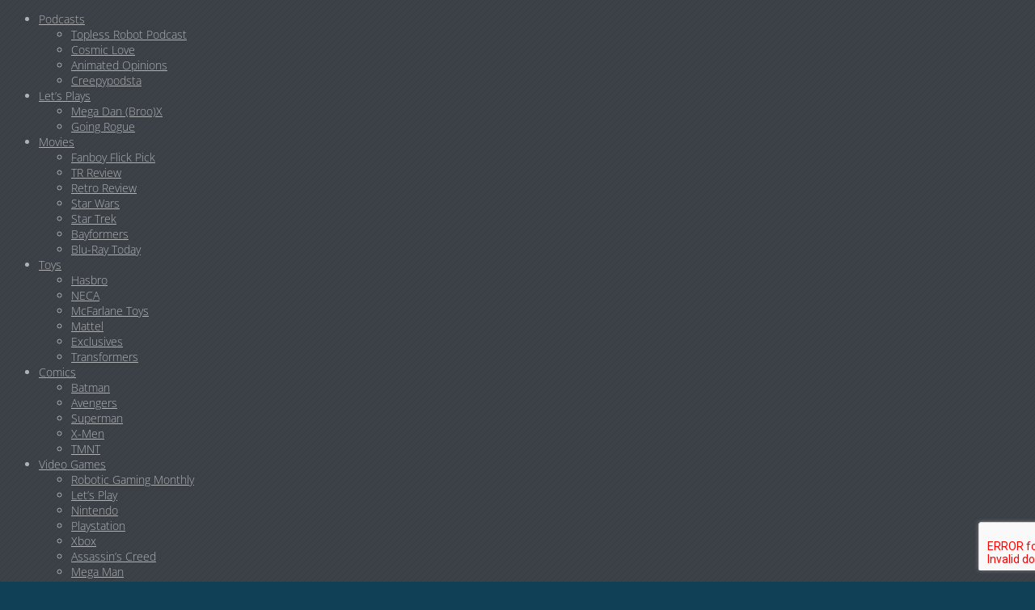

--- FILE ---
content_type: text/html; charset=UTF-8
request_url: https://www.therobotsvoice.com/2019/07
body_size: 13343
content:
<!DOCTYPE html>
<html class="no-js" lang="en-US">
<head>
	<meta charset="UTF-8">
	<!-- Always force latest IE rendering engine (even in intranet) & Chrome Frame -->
	<!--[if IE ]>
	<meta http-equiv="X-UA-Compatible" content="IE=edge,chrome=1">
	<![endif]-->
	<link rel="profile" href="https://gmpg.org/xfn/11" />
	<title>July 2019  | The Robot's Voice</title>
	<!--iOS/android/handheld specific -->
<link rel="apple-touch-icon" href="https://www.therobotsvoice.com/wp-content/themes/monospace/apple-touch-icon.png" />
<meta name="viewport" content="width=device-width, initial-scale=1, maximum-scale=1">
<meta name="apple-mobile-web-app-capable" content="yes">
<meta name="apple-mobile-web-app-status-bar-style" content="black">
	<script type='text/javascript'>
     (function () {
        /** CONFIGURATION START **/
        var _sf_async_config = window._sf_async_config = (window._sf_async_config || {});

        _sf_async_config.uid = 10424;
        _sf_async_config.domain = 'toplessrobot.com';
        _sf_async_config.useCanonical = true;
        _sf_async_config.useCanonicalDomain = true;
        /** CONFIGURATION END **/
        function loadChartbeat() {
            var e = document.createElement('script');
            var n = document.getElementsByTagName('script')[0];
            e.type = 'text/javascript';
            e.async = true;
            e.src = '//static.chartbeat.com/js/chartbeat.js';
            n.parentNode.insertBefore(e, n);
        }
        loadChartbeat();
     })();
</script>

<link rel="manifest" href="manifest.json">

<script type="text/javascript">
(function(document, window){
    var script = document.createElement("script");
    script.type = "text/javascript";
    script.src = "https://api.pushnami.com/scripts/v1/pushnami-adv/6064aa2be930f711a7f56d38";
    script.onload = function() {
        Pushnami
            .update({
                "source":"pushnami"
              })
            .prompt();
    };
    document.getElementsByTagName("head")[0].appendChild(script);
})(document, window);
</script>


	<link rel="pingback" href="https://www.therobotsvoice.com/xmlrpc.php" />
	<meta name='robots' content='noindex, follow' />
	<style>img:is([sizes="auto" i], [sizes^="auto," i]) { contain-intrinsic-size: 3000px 1500px }</style>
	
	<!-- This site is optimized with the Yoast SEO plugin v26.2 - https://yoast.com/wordpress/plugins/seo/ -->
	<meta name="twitter:card" content="summary_large_image" />
	<meta name="twitter:title" content="July 2019 | Topless Robot" />
	<meta name="twitter:site" content="@ToplessRobot" />
	<script type="application/ld+json" class="yoast-schema-graph">{"@context":"https://schema.org","@graph":[{"@type":"CollectionPage","@id":"https://www.therobotsvoice.com/2019/07","url":"https://www.therobotsvoice.com/2019/07","name":"July 2019 | Topless Robot","isPartOf":{"@id":"https://www.toplessrobot.com/#website"},"primaryImageOfPage":{"@id":"https://www.therobotsvoice.com/2019/07#primaryimage"},"image":{"@id":"https://www.therobotsvoice.com/2019/07#primaryimage"},"thumbnailUrl":"https://www.therobotsvoice.com/wp-content/uploads/2019/07/TRTHUMB_Ogre.png","breadcrumb":{"@id":"https://www.therobotsvoice.com/2019/07#breadcrumb"},"inLanguage":"en-US"},{"@type":"ImageObject","inLanguage":"en-US","@id":"https://www.therobotsvoice.com/2019/07#primaryimage","url":"https://www.therobotsvoice.com/wp-content/uploads/2019/07/TRTHUMB_Ogre.png","contentUrl":"https://www.therobotsvoice.com/wp-content/uploads/2019/07/TRTHUMB_Ogre.png","width":980,"height":560,"caption":"TRTHUMB Ogre"},{"@type":"BreadcrumbList","@id":"https://www.therobotsvoice.com/2019/07#breadcrumb","itemListElement":[{"@type":"ListItem","position":1,"name":"Home","item":"https://www.toplessrobot.com/"},{"@type":"ListItem","position":2,"name":"Archives for July 2019"}]},{"@type":"WebSite","@id":"https://www.toplessrobot.com/#website","url":"https://www.toplessrobot.com/","name":"Topless Robot","description":"The Crudetons on your Word Salad","potentialAction":[{"@type":"SearchAction","target":{"@type":"EntryPoint","urlTemplate":"https://www.toplessrobot.com/?s={search_term_string}"},"query-input":{"@type":"PropertyValueSpecification","valueRequired":true,"valueName":"search_term_string"}}],"inLanguage":"en-US"}]}</script>
	<!-- / Yoast SEO plugin. -->



<link rel="alternate" type="application/rss+xml" title="Topless Robot &raquo; Feed" href="https://www.therobotsvoice.com/feed" />
<link rel='stylesheet' id='bunyad-shortcodes-css' href='https://www.therobotsvoice.com/wp-content/plugins/bunyad-shortcodes/css/shortcodes.css?ver=24a861e0d2eb273b14bc385a1d40fdbe' type='text/css' media='all' />
<style id='wp-emoji-styles-inline-css' type='text/css'>

	img.wp-smiley, img.emoji {
		display: inline !important;
		border: none !important;
		box-shadow: none !important;
		height: 1em !important;
		width: 1em !important;
		margin: 0 0.07em !important;
		vertical-align: -0.1em !important;
		background: none !important;
		padding: 0 !important;
	}
</style>
<link rel='stylesheet' id='wp-block-library-css' href='https://www.therobotsvoice.com/wp-includes/css/dist/block-library/style.min.css?ver=24a861e0d2eb273b14bc385a1d40fdbe' type='text/css' media='all' />
<style id='classic-theme-styles-inline-css' type='text/css'>
/*! This file is auto-generated */
.wp-block-button__link{color:#fff;background-color:#32373c;border-radius:9999px;box-shadow:none;text-decoration:none;padding:calc(.667em + 2px) calc(1.333em + 2px);font-size:1.125em}.wp-block-file__button{background:#32373c;color:#fff;text-decoration:none}
</style>
<style id='global-styles-inline-css' type='text/css'>
:root{--wp--preset--aspect-ratio--square: 1;--wp--preset--aspect-ratio--4-3: 4/3;--wp--preset--aspect-ratio--3-4: 3/4;--wp--preset--aspect-ratio--3-2: 3/2;--wp--preset--aspect-ratio--2-3: 2/3;--wp--preset--aspect-ratio--16-9: 16/9;--wp--preset--aspect-ratio--9-16: 9/16;--wp--preset--color--black: #000000;--wp--preset--color--cyan-bluish-gray: #abb8c3;--wp--preset--color--white: #ffffff;--wp--preset--color--pale-pink: #f78da7;--wp--preset--color--vivid-red: #cf2e2e;--wp--preset--color--luminous-vivid-orange: #ff6900;--wp--preset--color--luminous-vivid-amber: #fcb900;--wp--preset--color--light-green-cyan: #7bdcb5;--wp--preset--color--vivid-green-cyan: #00d084;--wp--preset--color--pale-cyan-blue: #8ed1fc;--wp--preset--color--vivid-cyan-blue: #0693e3;--wp--preset--color--vivid-purple: #9b51e0;--wp--preset--gradient--vivid-cyan-blue-to-vivid-purple: linear-gradient(135deg,rgba(6,147,227,1) 0%,rgb(155,81,224) 100%);--wp--preset--gradient--light-green-cyan-to-vivid-green-cyan: linear-gradient(135deg,rgb(122,220,180) 0%,rgb(0,208,130) 100%);--wp--preset--gradient--luminous-vivid-amber-to-luminous-vivid-orange: linear-gradient(135deg,rgba(252,185,0,1) 0%,rgba(255,105,0,1) 100%);--wp--preset--gradient--luminous-vivid-orange-to-vivid-red: linear-gradient(135deg,rgba(255,105,0,1) 0%,rgb(207,46,46) 100%);--wp--preset--gradient--very-light-gray-to-cyan-bluish-gray: linear-gradient(135deg,rgb(238,238,238) 0%,rgb(169,184,195) 100%);--wp--preset--gradient--cool-to-warm-spectrum: linear-gradient(135deg,rgb(74,234,220) 0%,rgb(151,120,209) 20%,rgb(207,42,186) 40%,rgb(238,44,130) 60%,rgb(251,105,98) 80%,rgb(254,248,76) 100%);--wp--preset--gradient--blush-light-purple: linear-gradient(135deg,rgb(255,206,236) 0%,rgb(152,150,240) 100%);--wp--preset--gradient--blush-bordeaux: linear-gradient(135deg,rgb(254,205,165) 0%,rgb(254,45,45) 50%,rgb(107,0,62) 100%);--wp--preset--gradient--luminous-dusk: linear-gradient(135deg,rgb(255,203,112) 0%,rgb(199,81,192) 50%,rgb(65,88,208) 100%);--wp--preset--gradient--pale-ocean: linear-gradient(135deg,rgb(255,245,203) 0%,rgb(182,227,212) 50%,rgb(51,167,181) 100%);--wp--preset--gradient--electric-grass: linear-gradient(135deg,rgb(202,248,128) 0%,rgb(113,206,126) 100%);--wp--preset--gradient--midnight: linear-gradient(135deg,rgb(2,3,129) 0%,rgb(40,116,252) 100%);--wp--preset--font-size--small: 13px;--wp--preset--font-size--medium: 20px;--wp--preset--font-size--large: 36px;--wp--preset--font-size--x-large: 42px;--wp--preset--spacing--20: 0.44rem;--wp--preset--spacing--30: 0.67rem;--wp--preset--spacing--40: 1rem;--wp--preset--spacing--50: 1.5rem;--wp--preset--spacing--60: 2.25rem;--wp--preset--spacing--70: 3.38rem;--wp--preset--spacing--80: 5.06rem;--wp--preset--shadow--natural: 6px 6px 9px rgba(0, 0, 0, 0.2);--wp--preset--shadow--deep: 12px 12px 50px rgba(0, 0, 0, 0.4);--wp--preset--shadow--sharp: 6px 6px 0px rgba(0, 0, 0, 0.2);--wp--preset--shadow--outlined: 6px 6px 0px -3px rgba(255, 255, 255, 1), 6px 6px rgba(0, 0, 0, 1);--wp--preset--shadow--crisp: 6px 6px 0px rgba(0, 0, 0, 1);}:where(.is-layout-flex){gap: 0.5em;}:where(.is-layout-grid){gap: 0.5em;}body .is-layout-flex{display: flex;}.is-layout-flex{flex-wrap: wrap;align-items: center;}.is-layout-flex > :is(*, div){margin: 0;}body .is-layout-grid{display: grid;}.is-layout-grid > :is(*, div){margin: 0;}:where(.wp-block-columns.is-layout-flex){gap: 2em;}:where(.wp-block-columns.is-layout-grid){gap: 2em;}:where(.wp-block-post-template.is-layout-flex){gap: 1.25em;}:where(.wp-block-post-template.is-layout-grid){gap: 1.25em;}.has-black-color{color: var(--wp--preset--color--black) !important;}.has-cyan-bluish-gray-color{color: var(--wp--preset--color--cyan-bluish-gray) !important;}.has-white-color{color: var(--wp--preset--color--white) !important;}.has-pale-pink-color{color: var(--wp--preset--color--pale-pink) !important;}.has-vivid-red-color{color: var(--wp--preset--color--vivid-red) !important;}.has-luminous-vivid-orange-color{color: var(--wp--preset--color--luminous-vivid-orange) !important;}.has-luminous-vivid-amber-color{color: var(--wp--preset--color--luminous-vivid-amber) !important;}.has-light-green-cyan-color{color: var(--wp--preset--color--light-green-cyan) !important;}.has-vivid-green-cyan-color{color: var(--wp--preset--color--vivid-green-cyan) !important;}.has-pale-cyan-blue-color{color: var(--wp--preset--color--pale-cyan-blue) !important;}.has-vivid-cyan-blue-color{color: var(--wp--preset--color--vivid-cyan-blue) !important;}.has-vivid-purple-color{color: var(--wp--preset--color--vivid-purple) !important;}.has-black-background-color{background-color: var(--wp--preset--color--black) !important;}.has-cyan-bluish-gray-background-color{background-color: var(--wp--preset--color--cyan-bluish-gray) !important;}.has-white-background-color{background-color: var(--wp--preset--color--white) !important;}.has-pale-pink-background-color{background-color: var(--wp--preset--color--pale-pink) !important;}.has-vivid-red-background-color{background-color: var(--wp--preset--color--vivid-red) !important;}.has-luminous-vivid-orange-background-color{background-color: var(--wp--preset--color--luminous-vivid-orange) !important;}.has-luminous-vivid-amber-background-color{background-color: var(--wp--preset--color--luminous-vivid-amber) !important;}.has-light-green-cyan-background-color{background-color: var(--wp--preset--color--light-green-cyan) !important;}.has-vivid-green-cyan-background-color{background-color: var(--wp--preset--color--vivid-green-cyan) !important;}.has-pale-cyan-blue-background-color{background-color: var(--wp--preset--color--pale-cyan-blue) !important;}.has-vivid-cyan-blue-background-color{background-color: var(--wp--preset--color--vivid-cyan-blue) !important;}.has-vivid-purple-background-color{background-color: var(--wp--preset--color--vivid-purple) !important;}.has-black-border-color{border-color: var(--wp--preset--color--black) !important;}.has-cyan-bluish-gray-border-color{border-color: var(--wp--preset--color--cyan-bluish-gray) !important;}.has-white-border-color{border-color: var(--wp--preset--color--white) !important;}.has-pale-pink-border-color{border-color: var(--wp--preset--color--pale-pink) !important;}.has-vivid-red-border-color{border-color: var(--wp--preset--color--vivid-red) !important;}.has-luminous-vivid-orange-border-color{border-color: var(--wp--preset--color--luminous-vivid-orange) !important;}.has-luminous-vivid-amber-border-color{border-color: var(--wp--preset--color--luminous-vivid-amber) !important;}.has-light-green-cyan-border-color{border-color: var(--wp--preset--color--light-green-cyan) !important;}.has-vivid-green-cyan-border-color{border-color: var(--wp--preset--color--vivid-green-cyan) !important;}.has-pale-cyan-blue-border-color{border-color: var(--wp--preset--color--pale-cyan-blue) !important;}.has-vivid-cyan-blue-border-color{border-color: var(--wp--preset--color--vivid-cyan-blue) !important;}.has-vivid-purple-border-color{border-color: var(--wp--preset--color--vivid-purple) !important;}.has-vivid-cyan-blue-to-vivid-purple-gradient-background{background: var(--wp--preset--gradient--vivid-cyan-blue-to-vivid-purple) !important;}.has-light-green-cyan-to-vivid-green-cyan-gradient-background{background: var(--wp--preset--gradient--light-green-cyan-to-vivid-green-cyan) !important;}.has-luminous-vivid-amber-to-luminous-vivid-orange-gradient-background{background: var(--wp--preset--gradient--luminous-vivid-amber-to-luminous-vivid-orange) !important;}.has-luminous-vivid-orange-to-vivid-red-gradient-background{background: var(--wp--preset--gradient--luminous-vivid-orange-to-vivid-red) !important;}.has-very-light-gray-to-cyan-bluish-gray-gradient-background{background: var(--wp--preset--gradient--very-light-gray-to-cyan-bluish-gray) !important;}.has-cool-to-warm-spectrum-gradient-background{background: var(--wp--preset--gradient--cool-to-warm-spectrum) !important;}.has-blush-light-purple-gradient-background{background: var(--wp--preset--gradient--blush-light-purple) !important;}.has-blush-bordeaux-gradient-background{background: var(--wp--preset--gradient--blush-bordeaux) !important;}.has-luminous-dusk-gradient-background{background: var(--wp--preset--gradient--luminous-dusk) !important;}.has-pale-ocean-gradient-background{background: var(--wp--preset--gradient--pale-ocean) !important;}.has-electric-grass-gradient-background{background: var(--wp--preset--gradient--electric-grass) !important;}.has-midnight-gradient-background{background: var(--wp--preset--gradient--midnight) !important;}.has-small-font-size{font-size: var(--wp--preset--font-size--small) !important;}.has-medium-font-size{font-size: var(--wp--preset--font-size--medium) !important;}.has-large-font-size{font-size: var(--wp--preset--font-size--large) !important;}.has-x-large-font-size{font-size: var(--wp--preset--font-size--x-large) !important;}
:where(.wp-block-post-template.is-layout-flex){gap: 1.25em;}:where(.wp-block-post-template.is-layout-grid){gap: 1.25em;}
:where(.wp-block-columns.is-layout-flex){gap: 2em;}:where(.wp-block-columns.is-layout-grid){gap: 2em;}
:root :where(.wp-block-pullquote){font-size: 1.5em;line-height: 1.6;}
</style>
<link rel='stylesheet' id='parent-style-css' href='https://www.therobotsvoice.com/wp-content/themes/monospace/style.css?ver=24a861e0d2eb273b14bc385a1d40fdbe' type='text/css' media='all' />
<link rel='stylesheet' id='child-style-css' href='https://www.therobotsvoice.com/wp-content/themes/monospace-child/style.css?ver=1.2.4' type='text/css' media='all' />
<link rel='stylesheet' id='old-fontawesome-css' href='https://www.therobotsvoice.com/wp-content/themes/monospace/css/font-awesome.min.css?ver=24a861e0d2eb273b14bc385a1d40fdbe' type='text/css' media='all' />
<link rel='stylesheet' id='flexslider-css' href='https://www.therobotsvoice.com/wp-content/themes/monospace/css/flexslider.css?ver=24a861e0d2eb273b14bc385a1d40fdbe' type='text/css' media='all' />
<link rel='stylesheet' id='stylesheet-css' href='https://www.therobotsvoice.com/wp-content/themes/monospace/style.css?ver=24a861e0d2eb273b14bc385a1d40fdbe' type='text/css' media='all' />
<style id='stylesheet-inline-css' type='text/css'>

		body, .main-container, #sticky.floating {background-color:#104056; background-image: url(https://www.therobotsvoice.com/wp-content/themes/monospace/images/hbg1.png); }

		::selection { background: #154ea3; }
		#navigation ul ul li:hover, .reply a, #commentform input#submit, .contactform #submit, #header #searchform, #move-to-top:hover, .pagination a:hover, .pagination .current a, .currenttext, .tagcloud a:hover, .widget-slider .slider-title, .widget .widget-slider .flex-direction-nav li, .small.thetime, .widget-icon, .quote-post .home-content, .home .latestPost .format-icon:before, .single_post .format-icon, .mejs-controls .mejs-time-rail .mejs-time-loaded, #searchsubmit, .flex-control-thumbs li, .flex-caption .sliderdate, .post-box-meta-wrapper ul .post-box-meta-list.comments, .home .latestPost .post-inner-wrapper .comments-tab span, .reply a:hover, .flex-direction-nav li:hover, .pagination .nav-previous a:hover, .pagination .nav-next a:hover, #navigation ul li:hover a:after, .mts-subscribe input[type='submit']:hover {background-color:#70c2e9; color: #fff!important; }

		#navigation ul li:hover ul { border-top: 3px solid #70c2e9}
		a, .sidebar_list ul li .theauthor a, #tabber .latestPost.second:hover h3, .latestPost.second .title:hover, .sidebar_list .menu-item a:hover, #cancel-comment-reply-link:hover, .postauthor h5, .copyrights a, .sidebar .textwidget a, footer .textwidget a, #logo a, .pnavigation2 a, .sidebar.c-4-12 a:hover, .copyrights a:hover, footer .widget li a:hover, .sidebar.c-4-12 a:hover, .related-posts li:hover a, .related-posts .theauthor a, .title a:hover, .post-info a:hover, .comm, #tabber .inside li a:hover, .readMore a:hover,  a, a:hover, .related-posts .post-info a, .comment-meta a, .sidebar.c-4-12 .mts_recent_tweets a, footer .mts_recent_tweets a, .readMore a, .thecomment span, #wp-calendar a, #navigation ul li:hover > a, #navigation ul li:hover:before, #navigation ul li.sfHover > a, .latest-post-data .theauthor a:hover, .latest-post-data .readMore a:hover, .widget .theauthor a, #tabber ul.tabs li a:hover, #tabber .entry-title:hover {color:#70c2e9;}

		.theauthor a:hover, .widget .theauthor a:hover {color:#154ea3;}

		 #move-to-top{background:  #154ea3 url(https://www.therobotsvoice.com/wp-content/themes/monospace/images/flexslider/slider-up.png) center center no-repeat;}

		 .flex-caption .slidertitle,.flex-direction-nav li, .post-box-meta-wrapper ul .post-box-meta-list.date, .home .latestPost .post-inner-wrapper .date-tab span, #commentform input#submit:hover, .contactform #submit:hover, .pagination a, #media-section .overlay i:before, .widget-slider .format-icon:after, .tagcloud a, .mts-subscribe input[type='submit'] {background: #154ea3;}

		 .flex-caption .slidercommentscount, .post-box-meta-wrapper ul .post-box-meta-list.category, .home .latestPost .post-inner-wrapper .category-tab span{background: #8fa5ae;}

		
		.article, #content_box_blog { float: right;}
		.sidebar.c-4-12 { float: left; padding-right: 0; }
		.shareit { top: 300px; left: auto; z-index: 1; margin: 0 0 0 -100px; width: 90px; position: fixed; overflow: hidden; padding: 5px; border:none; border-right: 0; background: #474d55; -moz-box-shadow: 0px 0px 2px 2px rgba(0,0,0,0.2); -webkit-box-shadow: 0px 0px 2px 2px rgba(0, 0, 0, 0.2); box-shadow: 0px 0px 2px 2px rgba(0, 0, 0, 0.2);}
		.share-item {margin: 2px;}
		
		
		.shareit { margin: 0 0 0 745px; }
		
		.commentlist li.bypostauthor {background: #E9E9E9;-webkit-box-shadow: none;-moz-box-shadow: none;box-shadow: none;}
		
			.single_post { width: 100%; }
		
			
</style>
<link rel='stylesheet' id='responsive-css' href='https://www.therobotsvoice.com/wp-content/themes/monospace-child/css/responsive.css?ver=24a861e0d2eb273b14bc385a1d40fdbe' type='text/css' media='all' />
<script type="text/javascript" src="https://www.therobotsvoice.com/wp-includes/js/jquery/jquery.min.js?ver=3.7.1" id="jquery-core-js"></script>
<script type="text/javascript" src="https://www.therobotsvoice.com/wp-includes/js/jquery/jquery-migrate.min.js?ver=3.4.1" id="jquery-migrate-js"></script>
<script type="text/javascript" src="https://www.therobotsvoice.com/wp-content/themes/monospace/js/customscript.js?ver=24a861e0d2eb273b14bc385a1d40fdbe" id="customscript-js"></script>
<script type="text/javascript" src="https://www.therobotsvoice.com/wp-content/themes/monospace/js/jquery.flexslider-min.js?ver=24a861e0d2eb273b14bc385a1d40fdbe" id="flexslider-js"></script>
<link rel="https://api.w.org/" href="https://www.therobotsvoice.com/wp-json/" /><link rel="EditURI" type="application/rsd+xml" title="RSD" href="https://www.therobotsvoice.com/xmlrpc.php?rsd" />
<!--Theme by MyThemeShop.com-->
<link rel="alternate" href="https://www.toplessrobot.com/2019/07/" hreflang="x-default" /><style type="text/css">@font-face {font-family:Open Sans;font-style:normal;font-weight:400;src:url(/cf-fonts/s/open-sans/5.0.20/latin/400/normal.woff2);unicode-range:U+0000-00FF,U+0131,U+0152-0153,U+02BB-02BC,U+02C6,U+02DA,U+02DC,U+0304,U+0308,U+0329,U+2000-206F,U+2074,U+20AC,U+2122,U+2191,U+2193,U+2212,U+2215,U+FEFF,U+FFFD;font-display:swap;}@font-face {font-family:Open Sans;font-style:normal;font-weight:400;src:url(/cf-fonts/s/open-sans/5.0.20/hebrew/400/normal.woff2);unicode-range:U+0590-05FF,U+200C-2010,U+20AA,U+25CC,U+FB1D-FB4F;font-display:swap;}@font-face {font-family:Open Sans;font-style:normal;font-weight:400;src:url(/cf-fonts/s/open-sans/5.0.20/cyrillic/400/normal.woff2);unicode-range:U+0301,U+0400-045F,U+0490-0491,U+04B0-04B1,U+2116;font-display:swap;}@font-face {font-family:Open Sans;font-style:normal;font-weight:400;src:url(/cf-fonts/s/open-sans/5.0.20/greek/400/normal.woff2);unicode-range:U+0370-03FF;font-display:swap;}@font-face {font-family:Open Sans;font-style:normal;font-weight:400;src:url(/cf-fonts/s/open-sans/5.0.20/cyrillic-ext/400/normal.woff2);unicode-range:U+0460-052F,U+1C80-1C88,U+20B4,U+2DE0-2DFF,U+A640-A69F,U+FE2E-FE2F;font-display:swap;}@font-face {font-family:Open Sans;font-style:normal;font-weight:400;src:url(/cf-fonts/s/open-sans/5.0.20/vietnamese/400/normal.woff2);unicode-range:U+0102-0103,U+0110-0111,U+0128-0129,U+0168-0169,U+01A0-01A1,U+01AF-01B0,U+0300-0301,U+0303-0304,U+0308-0309,U+0323,U+0329,U+1EA0-1EF9,U+20AB;font-display:swap;}@font-face {font-family:Open Sans;font-style:normal;font-weight:400;src:url(/cf-fonts/s/open-sans/5.0.20/greek-ext/400/normal.woff2);unicode-range:U+1F00-1FFF;font-display:swap;}@font-face {font-family:Open Sans;font-style:normal;font-weight:400;src:url(/cf-fonts/s/open-sans/5.0.20/latin-ext/400/normal.woff2);unicode-range:U+0100-02AF,U+0304,U+0308,U+0329,U+1E00-1E9F,U+1EF2-1EFF,U+2020,U+20A0-20AB,U+20AD-20CF,U+2113,U+2C60-2C7F,U+A720-A7FF;font-display:swap;}@font-face {font-family:Bree Serif;font-style:normal;font-weight:400;src:url(/cf-fonts/s/bree-serif/5.0.11/latin/400/normal.woff2);unicode-range:U+0000-00FF,U+0131,U+0152-0153,U+02BB-02BC,U+02C6,U+02DA,U+02DC,U+0304,U+0308,U+0329,U+2000-206F,U+2074,U+20AC,U+2122,U+2191,U+2193,U+2212,U+2215,U+FEFF,U+FFFD;font-display:swap;}@font-face {font-family:Bree Serif;font-style:normal;font-weight:400;src:url(/cf-fonts/s/bree-serif/5.0.11/latin-ext/400/normal.woff2);unicode-range:U+0100-02AF,U+0304,U+0308,U+0329,U+1E00-1E9F,U+1EF2-1EFF,U+2020,U+20A0-20AB,U+20AD-20CF,U+2113,U+2C60-2C7F,U+A720-A7FF;font-display:swap;}@font-face {font-family:Open Sans;font-style:normal;font-weight:300;src:url(/cf-fonts/s/open-sans/5.0.20/cyrillic-ext/300/normal.woff2);unicode-range:U+0460-052F,U+1C80-1C88,U+20B4,U+2DE0-2DFF,U+A640-A69F,U+FE2E-FE2F;font-display:swap;}@font-face {font-family:Open Sans;font-style:normal;font-weight:300;src:url(/cf-fonts/s/open-sans/5.0.20/latin-ext/300/normal.woff2);unicode-range:U+0100-02AF,U+0304,U+0308,U+0329,U+1E00-1E9F,U+1EF2-1EFF,U+2020,U+20A0-20AB,U+20AD-20CF,U+2113,U+2C60-2C7F,U+A720-A7FF;font-display:swap;}@font-face {font-family:Open Sans;font-style:normal;font-weight:300;src:url(/cf-fonts/s/open-sans/5.0.20/greek-ext/300/normal.woff2);unicode-range:U+1F00-1FFF;font-display:swap;}@font-face {font-family:Open Sans;font-style:normal;font-weight:300;src:url(/cf-fonts/s/open-sans/5.0.20/vietnamese/300/normal.woff2);unicode-range:U+0102-0103,U+0110-0111,U+0128-0129,U+0168-0169,U+01A0-01A1,U+01AF-01B0,U+0300-0301,U+0303-0304,U+0308-0309,U+0323,U+0329,U+1EA0-1EF9,U+20AB;font-display:swap;}@font-face {font-family:Open Sans;font-style:normal;font-weight:300;src:url(/cf-fonts/s/open-sans/5.0.20/latin/300/normal.woff2);unicode-range:U+0000-00FF,U+0131,U+0152-0153,U+02BB-02BC,U+02C6,U+02DA,U+02DC,U+0304,U+0308,U+0329,U+2000-206F,U+2074,U+20AC,U+2122,U+2191,U+2193,U+2212,U+2215,U+FEFF,U+FFFD;font-display:swap;}@font-face {font-family:Open Sans;font-style:normal;font-weight:300;src:url(/cf-fonts/s/open-sans/5.0.20/greek/300/normal.woff2);unicode-range:U+0370-03FF;font-display:swap;}@font-face {font-family:Open Sans;font-style:normal;font-weight:300;src:url(/cf-fonts/s/open-sans/5.0.20/cyrillic/300/normal.woff2);unicode-range:U+0301,U+0400-045F,U+0490-0491,U+04B0-04B1,U+2116;font-display:swap;}@font-face {font-family:Open Sans;font-style:normal;font-weight:300;src:url(/cf-fonts/s/open-sans/5.0.20/hebrew/300/normal.woff2);unicode-range:U+0590-05FF,U+200C-2010,U+20AA,U+25CC,U+FB1D-FB4F;font-display:swap;}</style>
<style type="text/css">
body{ font-family: "Open Sans";font-weight: normal;font-size: 14px;color: #B0B1B3; }
#logo a{ font-family: "Bree Serif";font-weight: normal;font-size: 30px;color: #f5ad34; }
.site-description{ font-family: "Open Sans";font-weight: 300;font-size: 14px;color: #b0b1b3; }
.menu li, .menu li a{ font-family: "Open Sans";font-weight: 300;font-size: 14px;color: #b0b1b3; }
article.first header h1 a{ font-family: "Bree Serif";font-weight: normal;font-size: 18px;color: #ffffff; }
.latestPost.first .featured-title h2{ font-family: "Bree Serif";font-weight: normal;font-size: 18px;color: #ffffff; }
h1, single_post h1.title, single_page h1.title{ font-family: "Bree Serif";font-weight: normal;font-size: 28px;color: #ffffff; }
h2{ font-family: "Bree Serif";font-weight: normal;font-size: 24px;color: #ffffff; }
h3{ font-family: "Bree Serif";font-weight: normal;font-size: 20px;color: #ffffff; }
h4{ font-family: "Bree Serif";font-weight: normal;font-size: 18px;color: #ffffff; }
h5{ font-family: "Bree Serif";font-weight: normal;font-size: 18px;color: #ffffff; }
h6{ font-family: "Bree Serif";font-weight: normal;font-size: 16px;color: #ffffff; }
.latest-post-data .theauthor a, .latest-post-data .readMore a{ font-family: "Bree Serif";font-weight: normal;font-size: 14px;color: #d3d4d6; }
.latest-post-data h2 a, .latest-post-data a h2 { font-family: "Bree Serif";font-weight: normal;font-size: 18px;color: #f1f1f2; }
</style>

</head>
<body id ="blog" class="archive date wp-theme-monospace wp-child-theme-monospace-child main multiple-domain-www-therobotsvoice-com page-builder" itemscope itemtype="http://schema.org/WebPage">
	<div class="secondary-navigation mobile">
		<nav id="navigation" class="clearfix">
							<ul id="menu-main" class="menu clearfix"><li id="menu-item-70776" class="menu-item menu-item-type-taxonomy menu-item-object-category menu-item-has-children menu-item-70776"><a href="https://www.therobotsvoice.com/category/podcasts">Podcasts</a>
<ul class="sub-menu">
	<li id="menu-item-75367" class="menu-item menu-item-type-custom menu-item-object-custom menu-item-75367"><a href="/tag/topless-robot-podcast">Topless Robot Podcast</a></li>
	<li id="menu-item-75392" class="menu-item menu-item-type-custom menu-item-object-custom menu-item-75392"><a href="/tag/cosmic-love">Cosmic Love</a></li>
	<li id="menu-item-77084" class="menu-item menu-item-type-taxonomy menu-item-object-post_tag menu-item-77084"><a href="https://www.therobotsvoice.com/tag/animated-opinions">Animated Opinions</a></li>
	<li id="menu-item-82446" class="menu-item menu-item-type-custom menu-item-object-custom menu-item-82446"><a href="/tag/creepypodsta">Creepypodsta</a></li>
</ul>
</li>
<li id="menu-item-74745" class="menu-item menu-item-type-taxonomy menu-item-object-category menu-item-has-children menu-item-74745"><a href="https://www.therobotsvoice.com/category/lets-plays">Let&#8217;s Plays</a>
<ul class="sub-menu">
	<li id="menu-item-75368" class="menu-item menu-item-type-custom menu-item-object-custom menu-item-75368"><a href="/tag/mega-dan-broox">Mega Dan (Broo)X</a></li>
	<li id="menu-item-82696" class="menu-item menu-item-type-custom menu-item-object-custom menu-item-82696"><a href="/tag/going-rogue">Going Rogue</a></li>
</ul>
</li>
<li id="menu-item-1074" class="menu-item menu-item-type-taxonomy menu-item-object-category menu-item-has-children menu-item-1074"><a href="https://www.therobotsvoice.com/category/movies">Movies</a>
<ul class="sub-menu">
	<li id="menu-item-1167" class="menu-item menu-item-type-custom menu-item-object-custom menu-item-1167"><a href="/tag/fanboy-flick-pick">Fanboy Flick Pick</a></li>
	<li id="menu-item-1168" class="menu-item menu-item-type-custom menu-item-object-custom menu-item-1168"><a href="/tag/tr-review">TR Review</a></li>
	<li id="menu-item-1169" class="menu-item menu-item-type-custom menu-item-object-custom menu-item-1169"><a href="/tag/retro-review">Retro Review</a></li>
	<li id="menu-item-1170" class="menu-item menu-item-type-custom menu-item-object-custom menu-item-1170"><a href="/tag/star-wars">Star Wars</a></li>
	<li id="menu-item-1171" class="menu-item menu-item-type-custom menu-item-object-custom menu-item-1171"><a href="/tag/star-trek">Star Trek</a></li>
	<li id="menu-item-1172" class="menu-item menu-item-type-custom menu-item-object-custom menu-item-1172"><a href="/tag/bayformers">Bayformers</a></li>
	<li id="menu-item-1173" class="menu-item menu-item-type-custom menu-item-object-custom menu-item-1173"><a href="/tag/blu-ray">Blu-Ray Today</a></li>
</ul>
</li>
<li id="menu-item-1150" class="menu-item menu-item-type-taxonomy menu-item-object-category menu-item-has-children menu-item-1150"><a href="https://www.therobotsvoice.com/category/toys">Toys</a>
<ul class="sub-menu">
	<li id="menu-item-1174" class="menu-item menu-item-type-custom menu-item-object-custom menu-item-1174"><a href="/tag/hasbro">Hasbro</a></li>
	<li id="menu-item-1175" class="menu-item menu-item-type-custom menu-item-object-custom menu-item-1175"><a href="/tag/neca">NECA</a></li>
	<li id="menu-item-1176" class="menu-item menu-item-type-custom menu-item-object-custom menu-item-1176"><a href="/tag/mcfarlane-toys">McFarlane Toys</a></li>
	<li id="menu-item-1177" class="menu-item menu-item-type-custom menu-item-object-custom menu-item-1177"><a href="/tag/mattel">Mattel</a></li>
	<li id="menu-item-1178" class="menu-item menu-item-type-custom menu-item-object-custom menu-item-1178"><a href="/tag/exclusives">Exclusives</a></li>
	<li id="menu-item-1179" class="menu-item menu-item-type-custom menu-item-object-custom menu-item-1179"><a href="/tag/transformers">Transformers</a></li>
</ul>
</li>
<li id="menu-item-1151" class="menu-item menu-item-type-taxonomy menu-item-object-category menu-item-has-children menu-item-1151"><a href="https://www.therobotsvoice.com/category/comics">Comics</a>
<ul class="sub-menu">
	<li id="menu-item-1180" class="menu-item menu-item-type-custom menu-item-object-custom menu-item-1180"><a href="/tag/batman">Batman</a></li>
	<li id="menu-item-1181" class="menu-item menu-item-type-custom menu-item-object-custom menu-item-1181"><a href="/tag/avengers">Avengers</a></li>
	<li id="menu-item-1182" class="menu-item menu-item-type-custom menu-item-object-custom menu-item-1182"><a href="/tag/superman">Superman</a></li>
	<li id="menu-item-1183" class="menu-item menu-item-type-custom menu-item-object-custom menu-item-1183"><a href="/tag/x-men">X-Men</a></li>
	<li id="menu-item-1184" class="menu-item menu-item-type-custom menu-item-object-custom menu-item-1184"><a href="/tag/tmnt">TMNT</a></li>
</ul>
</li>
<li id="menu-item-1152" class="menu-item menu-item-type-taxonomy menu-item-object-category menu-item-has-children menu-item-1152"><a href="https://www.therobotsvoice.com/category/video-games">Video Games</a>
<ul class="sub-menu">
	<li id="menu-item-1185" class="menu-item menu-item-type-custom menu-item-object-custom menu-item-1185"><a href="/tag/robotic-gaming-monthly">Robotic Gaming Monthly</a></li>
	<li id="menu-item-1186" class="menu-item menu-item-type-custom menu-item-object-custom menu-item-1186"><a href="/tag/lets-play">Let&#8217;s Play</a></li>
	<li id="menu-item-1187" class="menu-item menu-item-type-custom menu-item-object-custom menu-item-1187"><a href="/tag/nintendo">Nintendo</a></li>
	<li id="menu-item-1188" class="menu-item menu-item-type-custom menu-item-object-custom menu-item-1188"><a href="/tag/playstation">Playstation</a></li>
	<li id="menu-item-1189" class="menu-item menu-item-type-custom menu-item-object-custom menu-item-1189"><a href="/tag/xbox">Xbox</a></li>
	<li id="menu-item-1190" class="menu-item menu-item-type-custom menu-item-object-custom menu-item-1190"><a href="/tag/assassins-creed">Assassin&#8217;s Creed</a></li>
	<li id="menu-item-1191" class="menu-item menu-item-type-custom menu-item-object-custom menu-item-1191"><a href="/tag/mega-man">Mega Man</a></li>
	<li id="menu-item-1192" class="menu-item menu-item-type-custom menu-item-object-custom menu-item-1192"><a href="/tag/old-school">Old-School</a></li>
	<li id="menu-item-1193" class="menu-item menu-item-type-custom menu-item-object-custom menu-item-1193"><a href="/tag/vita">Vita</a></li>
	<li id="menu-item-1194" class="menu-item menu-item-type-custom menu-item-object-custom menu-item-1194"><a href="/tag/bioshock">Bioshock</a></li>
	<li id="menu-item-1195" class="menu-item menu-item-type-custom menu-item-object-custom menu-item-1195"><a href="/tag/sega">Sega</a></li>
</ul>
</li>
<li id="menu-item-1154" class="menu-item menu-item-type-taxonomy menu-item-object-category menu-item-has-children menu-item-1154"><a href="https://www.therobotsvoice.com/category/cartoons">Cartoons</a>
<ul class="sub-menu">
	<li id="menu-item-1196" class="menu-item menu-item-type-custom menu-item-object-custom menu-item-1196"><a href="/tag/cartoon-network">Cartoon Network</a></li>
	<li id="menu-item-1197" class="menu-item menu-item-type-custom menu-item-object-custom menu-item-1197"><a href="/tag/adult-swim">Adult Swim</a></li>
	<li id="menu-item-1198" class="menu-item menu-item-type-custom menu-item-object-custom menu-item-1198"><a href="/tag/my-little-pony">My Little Pony</a></li>
	<li id="menu-item-1199" class="menu-item menu-item-type-custom menu-item-object-custom menu-item-1199"><a href="/tag/anime">Anime</a></li>
	<li id="menu-item-1200" class="menu-item menu-item-type-custom menu-item-object-custom menu-item-1200"><a href="/tag/dragon-ball">Dragon Ball</a></li>
	<li id="menu-item-1201" class="menu-item menu-item-type-custom menu-item-object-custom menu-item-1201"><a href="/tag/gi-joe">GI Joe</a></li>
	<li id="menu-item-1202" class="menu-item menu-item-type-custom menu-item-object-custom menu-item-1202"><a href="/tag/jem">Jem</a></li>
</ul>
</li>
<li id="menu-item-1080" class="menu-item menu-item-type-post_type menu-item-object-page menu-item-1080"><a href="https://www.therobotsvoice.com/archive">Archive</a></li>
</ul>					</nav>
	</div>
	<div class="main-container">
	<a href="#" id="pull">Menu</a>
		<header class="main-header">
			<div class="container">
            	<div class="trv_billboard"><div id="trv_billboard"></div></div>
									<div id="catcher"></div>
					<div id="sticky">
								<div id="header">
					<div class="logo-wrap">
																					  <h2 id="logo" class="image-logo">
										<a href="https://www.therobotsvoice.com"><img src="https://www.toplessrobot.com/wp-content/uploads/2019/08/testlogo.png" alt="Topless Robot"></a>
									</h2><!-- END #logo -->
																		</div>
					<div class="secondary-navigation">
						<nav id="navigation" class="clearfix">
															<ul id="menu-main-1" class="menu clearfix"><li class="menu-item menu-item-type-taxonomy menu-item-object-category menu-item-has-children menu-item-70776"><a href="https://www.therobotsvoice.com/category/podcasts">Podcasts</a>
<ul class="sub-menu">
	<li class="menu-item menu-item-type-custom menu-item-object-custom menu-item-75367"><a href="/tag/topless-robot-podcast">Topless Robot Podcast</a></li>
	<li class="menu-item menu-item-type-custom menu-item-object-custom menu-item-75392"><a href="/tag/cosmic-love">Cosmic Love</a></li>
	<li class="menu-item menu-item-type-taxonomy menu-item-object-post_tag menu-item-77084"><a href="https://www.therobotsvoice.com/tag/animated-opinions">Animated Opinions</a></li>
	<li class="menu-item menu-item-type-custom menu-item-object-custom menu-item-82446"><a href="/tag/creepypodsta">Creepypodsta</a></li>
</ul>
</li>
<li class="menu-item menu-item-type-taxonomy menu-item-object-category menu-item-has-children menu-item-74745"><a href="https://www.therobotsvoice.com/category/lets-plays">Let&#8217;s Plays</a>
<ul class="sub-menu">
	<li class="menu-item menu-item-type-custom menu-item-object-custom menu-item-75368"><a href="/tag/mega-dan-broox">Mega Dan (Broo)X</a></li>
	<li class="menu-item menu-item-type-custom menu-item-object-custom menu-item-82696"><a href="/tag/going-rogue">Going Rogue</a></li>
</ul>
</li>
<li class="menu-item menu-item-type-taxonomy menu-item-object-category menu-item-has-children menu-item-1074"><a href="https://www.therobotsvoice.com/category/movies">Movies</a>
<ul class="sub-menu">
	<li class="menu-item menu-item-type-custom menu-item-object-custom menu-item-1167"><a href="/tag/fanboy-flick-pick">Fanboy Flick Pick</a></li>
	<li class="menu-item menu-item-type-custom menu-item-object-custom menu-item-1168"><a href="/tag/tr-review">TR Review</a></li>
	<li class="menu-item menu-item-type-custom menu-item-object-custom menu-item-1169"><a href="/tag/retro-review">Retro Review</a></li>
	<li class="menu-item menu-item-type-custom menu-item-object-custom menu-item-1170"><a href="/tag/star-wars">Star Wars</a></li>
	<li class="menu-item menu-item-type-custom menu-item-object-custom menu-item-1171"><a href="/tag/star-trek">Star Trek</a></li>
	<li class="menu-item menu-item-type-custom menu-item-object-custom menu-item-1172"><a href="/tag/bayformers">Bayformers</a></li>
	<li class="menu-item menu-item-type-custom menu-item-object-custom menu-item-1173"><a href="/tag/blu-ray">Blu-Ray Today</a></li>
</ul>
</li>
<li class="menu-item menu-item-type-taxonomy menu-item-object-category menu-item-has-children menu-item-1150"><a href="https://www.therobotsvoice.com/category/toys">Toys</a>
<ul class="sub-menu">
	<li class="menu-item menu-item-type-custom menu-item-object-custom menu-item-1174"><a href="/tag/hasbro">Hasbro</a></li>
	<li class="menu-item menu-item-type-custom menu-item-object-custom menu-item-1175"><a href="/tag/neca">NECA</a></li>
	<li class="menu-item menu-item-type-custom menu-item-object-custom menu-item-1176"><a href="/tag/mcfarlane-toys">McFarlane Toys</a></li>
	<li class="menu-item menu-item-type-custom menu-item-object-custom menu-item-1177"><a href="/tag/mattel">Mattel</a></li>
	<li class="menu-item menu-item-type-custom menu-item-object-custom menu-item-1178"><a href="/tag/exclusives">Exclusives</a></li>
	<li class="menu-item menu-item-type-custom menu-item-object-custom menu-item-1179"><a href="/tag/transformers">Transformers</a></li>
</ul>
</li>
<li class="menu-item menu-item-type-taxonomy menu-item-object-category menu-item-has-children menu-item-1151"><a href="https://www.therobotsvoice.com/category/comics">Comics</a>
<ul class="sub-menu">
	<li class="menu-item menu-item-type-custom menu-item-object-custom menu-item-1180"><a href="/tag/batman">Batman</a></li>
	<li class="menu-item menu-item-type-custom menu-item-object-custom menu-item-1181"><a href="/tag/avengers">Avengers</a></li>
	<li class="menu-item menu-item-type-custom menu-item-object-custom menu-item-1182"><a href="/tag/superman">Superman</a></li>
	<li class="menu-item menu-item-type-custom menu-item-object-custom menu-item-1183"><a href="/tag/x-men">X-Men</a></li>
	<li class="menu-item menu-item-type-custom menu-item-object-custom menu-item-1184"><a href="/tag/tmnt">TMNT</a></li>
</ul>
</li>
<li class="menu-item menu-item-type-taxonomy menu-item-object-category menu-item-has-children menu-item-1152"><a href="https://www.therobotsvoice.com/category/video-games">Video Games</a>
<ul class="sub-menu">
	<li class="menu-item menu-item-type-custom menu-item-object-custom menu-item-1185"><a href="/tag/robotic-gaming-monthly">Robotic Gaming Monthly</a></li>
	<li class="menu-item menu-item-type-custom menu-item-object-custom menu-item-1186"><a href="/tag/lets-play">Let&#8217;s Play</a></li>
	<li class="menu-item menu-item-type-custom menu-item-object-custom menu-item-1187"><a href="/tag/nintendo">Nintendo</a></li>
	<li class="menu-item menu-item-type-custom menu-item-object-custom menu-item-1188"><a href="/tag/playstation">Playstation</a></li>
	<li class="menu-item menu-item-type-custom menu-item-object-custom menu-item-1189"><a href="/tag/xbox">Xbox</a></li>
	<li class="menu-item menu-item-type-custom menu-item-object-custom menu-item-1190"><a href="/tag/assassins-creed">Assassin&#8217;s Creed</a></li>
	<li class="menu-item menu-item-type-custom menu-item-object-custom menu-item-1191"><a href="/tag/mega-man">Mega Man</a></li>
	<li class="menu-item menu-item-type-custom menu-item-object-custom menu-item-1192"><a href="/tag/old-school">Old-School</a></li>
	<li class="menu-item menu-item-type-custom menu-item-object-custom menu-item-1193"><a href="/tag/vita">Vita</a></li>
	<li class="menu-item menu-item-type-custom menu-item-object-custom menu-item-1194"><a href="/tag/bioshock">Bioshock</a></li>
	<li class="menu-item menu-item-type-custom menu-item-object-custom menu-item-1195"><a href="/tag/sega">Sega</a></li>
</ul>
</li>
<li class="menu-item menu-item-type-taxonomy menu-item-object-category menu-item-has-children menu-item-1154"><a href="https://www.therobotsvoice.com/category/cartoons">Cartoons</a>
<ul class="sub-menu">
	<li class="menu-item menu-item-type-custom menu-item-object-custom menu-item-1196"><a href="/tag/cartoon-network">Cartoon Network</a></li>
	<li class="menu-item menu-item-type-custom menu-item-object-custom menu-item-1197"><a href="/tag/adult-swim">Adult Swim</a></li>
	<li class="menu-item menu-item-type-custom menu-item-object-custom menu-item-1198"><a href="/tag/my-little-pony">My Little Pony</a></li>
	<li class="menu-item menu-item-type-custom menu-item-object-custom menu-item-1199"><a href="/tag/anime">Anime</a></li>
	<li class="menu-item menu-item-type-custom menu-item-object-custom menu-item-1200"><a href="/tag/dragon-ball">Dragon Ball</a></li>
	<li class="menu-item menu-item-type-custom menu-item-object-custom menu-item-1201"><a href="/tag/gi-joe">GI Joe</a></li>
	<li class="menu-item menu-item-type-custom menu-item-object-custom menu-item-1202"><a href="/tag/jem">Jem</a></li>
</ul>
</li>
<li class="menu-item menu-item-type-post_type menu-item-object-page menu-item-1080"><a href="https://www.therobotsvoice.com/archive">Archive</a></li>
</ul>													</nav>
					</div>              
				</div><!--#header-->
									</div>
							</div><!--.container-->        
		</header>
<div id="page">

			<h1 class="postsby">
							<span>Monthly Archive::</span> July 2019					</h1>
		<div class="home article">
			<div id="content_box">
									
<article class="latestPost-box excerpt has-image">
			<div class="home-tabber latest-post-meta-tabber" >
						<div class="post-box-meta-wrapper latest">
				<ul>
											<li class="post-box-meta-list category">
							<i class="icon-map-marker"></i>
							<span>
								Podcasts							</span>
						</li>
																					<li class="post-box-meta-list date">
							<i class="icon-calendar"></i>
							<span class="thetime"> 31 Jul 19</span>
						</li>
									</ul>
			</div>
		</div>
		<div class="latest-post-container">
		<div class="latest-post-data">
			<div class="top-row">
															<span class="theauthor-icon"><i class="icon-user"></i></span>
						<span class="theauthor"><a href="https://www.therobotsvoice.com/author/ashermanm" title="Posts by Mel Asherman" rel="author">Mel Asherman</a> </span> 
													<span class="post-format-icon icon-align-justify"></span>					
			</div>
			<div class="bottom-row">					
				<hr class="top-line" />
				<div class="front-view-content">
					<header>
						<h2 class="title front-view-title"><a href="https://www.therobotsvoice.com/2019/07/animated-opinions-season-3-episode-4-ogre.php" title="Animated Opinions: Season 3 Episode 4 &#8211; Ogre">Animated Opinions: Season 3 Episode 4 &#8211; Ogre</a></h2>
					</header>
					<div class="post-excerpt">
						
We watched a SyFy masterpiece, in which an ogre saves a princess in					</div>
				</div>
				<hr />
				<div class="readMore"><a href="https://www.therobotsvoice.com/2019/07/animated-opinions-season-3-episode-4-ogre.php" title="Animated Opinions: Season 3 Episode 4 &#8211; Ogre">Read More </a></div>
			</div>					
		</div>
					<div class="latest-post-img">
				<a href="https://www.therobotsvoice.com/2019/07/animated-opinions-season-3-episode-4-ogre.php" title="Animated Opinions: Season 3 Episode 4 &#8211; Ogre" id="featured-thumbnail">				
					<div class=""><img width="200" height="220" src="https://www.therobotsvoice.com/wp-content/uploads/2019/07/TRTHUMB_Ogre-200x220.png" class="attachment-featured3 size-featured3 wp-post-image" alt="TRTHUMB Ogre" title="" decoding="async" /></div>				
				</a>
			</div>
			</div>
</article><!--.post excerpt-->									
<article class="latestPost-box excerpt has-image">
			<div class="home-tabber latest-post-meta-tabber" >
						<div class="post-box-meta-wrapper latest">
				<ul>
											<li class="post-box-meta-list category">
							<i class="icon-map-marker"></i>
							<span>
								Podcasts							</span>
						</li>
																					<li class="post-box-meta-list date">
							<i class="icon-calendar"></i>
							<span class="thetime"> 29 Jul 19</span>
						</li>
									</ul>
			</div>
		</div>
		<div class="latest-post-container">
		<div class="latest-post-data">
			<div class="top-row">
															<span class="theauthor-icon"><i class="icon-user"></i></span>
						<span class="theauthor"><a href="https://www.therobotsvoice.com/author/schrempr" title="Posts by Ryan Schremp" rel="author">Ryan Schremp</a> </span> 
													<span class="post-format-icon icon-align-justify"></span>					
			</div>
			<div class="bottom-row">					
				<hr class="top-line" />
				<div class="front-view-content">
					<header>
						<h2 class="title front-view-title"><a href="https://www.therobotsvoice.com/2019/07/topless-robot-podcast-episode-45-im-moist.php" title="Topless Robot Podcast: Episode 45 &#8211; I&#8217;m Moist">Topless Robot Podcast: Episode 45 &#8211; I&#8217;m Moist</a></h2>
					</header>
					<div class="post-excerpt">
						

The Podcast crew talks about Amazon's The Boys, Bethesda fucks up again...and again....and					</div>
				</div>
				<hr />
				<div class="readMore"><a href="https://www.therobotsvoice.com/2019/07/topless-robot-podcast-episode-45-im-moist.php" title="Topless Robot Podcast: Episode 45 &#8211; I&#8217;m Moist">Read More </a></div>
			</div>					
		</div>
					<div class="latest-post-img">
				<a href="https://www.therobotsvoice.com/2019/07/topless-robot-podcast-episode-45-im-moist.php" title="Topless Robot Podcast: Episode 45 &#8211; I&#8217;m Moist" id="featured-thumbnail">				
					<div class=""><img width="200" height="220" src="https://www.therobotsvoice.com/wp-content/uploads/2019/07/maxresdefault-3-200x220.jpg" class="attachment-featured3 size-featured3 wp-post-image" alt="maxresdefault 3" title="" decoding="async" loading="lazy" /></div>				
				</a>
			</div>
			</div>
</article><!--.post excerpt-->									
<article class="latestPost-box excerpt has-image">
			<div class="home-tabber latest-post-meta-tabber" >
						<div class="post-box-meta-wrapper latest">
				<ul>
											<li class="post-box-meta-list category">
							<i class="icon-map-marker"></i>
							<span>
								Podcasts							</span>
						</li>
																					<li class="post-box-meta-list date">
							<i class="icon-calendar"></i>
							<span class="thetime"> 25 Jul 19</span>
						</li>
									</ul>
			</div>
		</div>
		<div class="latest-post-container">
		<div class="latest-post-data">
			<div class="top-row">
															<span class="theauthor-icon"><i class="icon-user"></i></span>
						<span class="theauthor"><a href="https://www.therobotsvoice.com/author/schrempr" title="Posts by Ryan Schremp" rel="author">Ryan Schremp</a> </span> 
													<span class="post-format-icon icon-align-justify"></span>					
			</div>
			<div class="bottom-row">					
				<hr class="top-line" />
				<div class="front-view-content">
					<header>
						<h2 class="title front-view-title"><a href="https://www.therobotsvoice.com/2019/07/cosmic-love-season-2-episode-8-so-long-squares.php" title="Cosmic Love: Season 2 Episode 8 &#8211; So Long, Squares">Cosmic Love: Season 2 Episode 8 &#8211; So Long, Squares</a></h2>
					</header>
					<div class="post-excerpt">
						

One - two - three - PRISON BREAK!
Written, directed and edited by Amy					</div>
				</div>
				<hr />
				<div class="readMore"><a href="https://www.therobotsvoice.com/2019/07/cosmic-love-season-2-episode-8-so-long-squares.php" title="Cosmic Love: Season 2 Episode 8 &#8211; So Long, Squares">Read More </a></div>
			</div>					
		</div>
					<div class="latest-post-img">
				<a href="https://www.therobotsvoice.com/2019/07/cosmic-love-season-2-episode-8-so-long-squares.php" title="Cosmic Love: Season 2 Episode 8 &#8211; So Long, Squares" id="featured-thumbnail">				
					<div class=""><img width="200" height="220" src="https://www.therobotsvoice.com/wp-content/uploads/2019/02/CosmicLoveLogoColor-200x220.png" class="attachment-featured3 size-featured3 wp-post-image" alt="CosmicLoveLogoColor" title="" decoding="async" loading="lazy" /></div>				
				</a>
			</div>
			</div>
</article><!--.post excerpt-->									
<article class="latestPost-box excerpt has-image">
			<div class="home-tabber latest-post-meta-tabber" >
						<div class="post-box-meta-wrapper latest">
				<ul>
											<li class="post-box-meta-list category">
							<i class="icon-map-marker"></i>
							<span>
								Podcasts							</span>
						</li>
																					<li class="post-box-meta-list date">
							<i class="icon-calendar"></i>
							<span class="thetime"> 24 Jul 19</span>
						</li>
									</ul>
			</div>
		</div>
		<div class="latest-post-container">
		<div class="latest-post-data">
			<div class="top-row">
															<span class="theauthor-icon"><i class="icon-user"></i></span>
						<span class="theauthor"><a href="https://www.therobotsvoice.com/author/ashermanm" title="Posts by Mel Asherman" rel="author">Mel Asherman</a> </span> 
													<span class="post-format-icon icon-align-justify"></span>					
			</div>
			<div class="bottom-row">					
				<hr class="top-line" />
				<div class="front-view-content">
					<header>
						<h2 class="title front-view-title"><a href="https://www.therobotsvoice.com/2019/07/animated-opinions-season-3-episode-3-hoodwinked.php" title="Animated Opinions Season 3: Episode 3 &#8211; Hoodwinked!">Animated Opinions Season 3: Episode 3 &#8211; Hoodwinked!</a></h2>
					</header>
					<div class="post-excerpt">
						
Extreme Grannies, awful musical numbers, and my very personal hatred of Andy Dick					</div>
				</div>
				<hr />
				<div class="readMore"><a href="https://www.therobotsvoice.com/2019/07/animated-opinions-season-3-episode-3-hoodwinked.php" title="Animated Opinions Season 3: Episode 3 &#8211; Hoodwinked!">Read More </a></div>
			</div>					
		</div>
					<div class="latest-post-img">
				<a href="https://www.therobotsvoice.com/2019/07/animated-opinions-season-3-episode-3-hoodwinked.php" title="Animated Opinions Season 3: Episode 3 &#8211; Hoodwinked!" id="featured-thumbnail">				
					<div class=""><img width="200" height="220" src="https://www.therobotsvoice.com/wp-content/uploads/2019/07/TRTHUMB_HW-200x220.png" class="attachment-featured3 size-featured3 wp-post-image" alt="TRTHUMB HW" title="" decoding="async" loading="lazy" /></div>				
				</a>
			</div>
			</div>
</article><!--.post excerpt-->									
<article class="latestPost-box excerpt has-image">
			<div class="home-tabber latest-post-meta-tabber" >
						<div class="post-box-meta-wrapper latest">
				<ul>
											<li class="post-box-meta-list category">
							<i class="icon-map-marker"></i>
							<span>
								Podcasts							</span>
						</li>
																					<li class="post-box-meta-list date">
							<i class="icon-calendar"></i>
							<span class="thetime"> 23 Jul 19</span>
						</li>
									</ul>
			</div>
		</div>
		<div class="latest-post-container">
		<div class="latest-post-data">
			<div class="top-row">
															<span class="theauthor-icon"><i class="icon-user"></i></span>
						<span class="theauthor"><a href="https://www.therobotsvoice.com/author/schrempr" title="Posts by Ryan Schremp" rel="author">Ryan Schremp</a> </span> 
													<span class="post-format-icon icon-align-justify"></span>					
			</div>
			<div class="bottom-row">					
				<hr class="top-line" />
				<div class="front-view-content">
					<header>
						<h2 class="title front-view-title"><a href="https://www.therobotsvoice.com/2019/07/topless-robot-podcast-episode-44-three-shots-of-malort-and-a-marmite-chaser.php" title="Topless Robot Podcast: Episode 44 &#8211; Three Shots of Malort and a Marmite Chaser">Topless Robot Podcast: Episode 44 &#8211; Three Shots of Malort and a Marmite Chaser</a></h2>
					</header>
					<div class="post-excerpt">
						

Tyler and Dan are back! That means it's time to celebrate with some					</div>
				</div>
				<hr />
				<div class="readMore"><a href="https://www.therobotsvoice.com/2019/07/topless-robot-podcast-episode-44-three-shots-of-malort-and-a-marmite-chaser.php" title="Topless Robot Podcast: Episode 44 &#8211; Three Shots of Malort and a Marmite Chaser">Read More </a></div>
			</div>					
		</div>
					<div class="latest-post-img">
				<a href="https://www.therobotsvoice.com/2019/07/topless-robot-podcast-episode-44-three-shots-of-malort-and-a-marmite-chaser.php" title="Topless Robot Podcast: Episode 44 &#8211; Three Shots of Malort and a Marmite Chaser" id="featured-thumbnail">				
					<div class=""><img width="200" height="220" src="https://www.therobotsvoice.com/wp-content/uploads/2019/07/maxresdefault-200x220.jpg" class="attachment-featured3 size-featured3 wp-post-image" alt="maxresdefault" title="" decoding="async" loading="lazy" /></div>				
				</a>
			</div>
			</div>
</article><!--.post excerpt-->									
<article class="latestPost-box excerpt has-image">
			<div class="home-tabber latest-post-meta-tabber" >
						<div class="post-box-meta-wrapper latest">
				<ul>
											<li class="post-box-meta-list category">
							<i class="icon-map-marker"></i>
							<span>
								Podcasts							</span>
						</li>
																					<li class="post-box-meta-list date">
							<i class="icon-calendar"></i>
							<span class="thetime"> 18 Jul 19</span>
						</li>
									</ul>
			</div>
		</div>
		<div class="latest-post-container">
		<div class="latest-post-data">
			<div class="top-row">
															<span class="theauthor-icon"><i class="icon-user"></i></span>
						<span class="theauthor"><a href="https://www.therobotsvoice.com/author/schrempr" title="Posts by Ryan Schremp" rel="author">Ryan Schremp</a> </span> 
													<span class="post-format-icon icon-align-justify"></span>					
			</div>
			<div class="bottom-row">					
				<hr class="top-line" />
				<div class="front-view-content">
					<header>
						<h2 class="title front-view-title"><a href="https://www.therobotsvoice.com/2019/07/cosmic-love-season-2-episode-7-she-contains-multitudes-of-evil.php" title="Cosmic Love: Season 2 Episode 7 &#8211; She Contains Multitudes&#8230; Of Evil">Cosmic Love: Season 2 Episode 7 &#8211; She Contains Multitudes&#8230; Of Evil</a></h2>
					</header>
					<div class="post-excerpt">
						

Wherein our heroes deliver a huge package and Chip realizes he’s been so					</div>
				</div>
				<hr />
				<div class="readMore"><a href="https://www.therobotsvoice.com/2019/07/cosmic-love-season-2-episode-7-she-contains-multitudes-of-evil.php" title="Cosmic Love: Season 2 Episode 7 &#8211; She Contains Multitudes&#8230; Of Evil">Read More </a></div>
			</div>					
		</div>
					<div class="latest-post-img">
				<a href="https://www.therobotsvoice.com/2019/07/cosmic-love-season-2-episode-7-she-contains-multitudes-of-evil.php" title="Cosmic Love: Season 2 Episode 7 &#8211; She Contains Multitudes&#8230; Of Evil" id="featured-thumbnail">				
					<div class=""><img width="200" height="220" src="https://www.therobotsvoice.com/wp-content/uploads/2019/02/CosmicLoveLogoColor-200x220.png" class="attachment-featured3 size-featured3 wp-post-image" alt="CosmicLoveLogoColor" title="" decoding="async" loading="lazy" /></div>				
				</a>
			</div>
			</div>
</article><!--.post excerpt-->									
<article class="latestPost-box excerpt has-image">
			<div class="home-tabber latest-post-meta-tabber" >
						<div class="post-box-meta-wrapper latest">
				<ul>
											<li class="post-box-meta-list category">
							<i class="icon-map-marker"></i>
							<span>
								Podcasts							</span>
						</li>
																					<li class="post-box-meta-list date">
							<i class="icon-calendar"></i>
							<span class="thetime"> 17 Jul 19</span>
						</li>
									</ul>
			</div>
		</div>
		<div class="latest-post-container">
		<div class="latest-post-data">
			<div class="top-row">
															<span class="theauthor-icon"><i class="icon-user"></i></span>
						<span class="theauthor"><a href="https://www.therobotsvoice.com/author/ashermanm" title="Posts by Mel Asherman" rel="author">Mel Asherman</a> </span> 
													<span class="post-format-icon icon-align-justify"></span>					
			</div>
			<div class="bottom-row">					
				<hr class="top-line" />
				<div class="front-view-content">
					<header>
						<h2 class="title front-view-title"><a href="https://www.therobotsvoice.com/2019/07/animated-opinions-season-3-episode-2-howard-lovecraft-and-the-frozen-kingdom.php" title="Animated Opinions Season 3: Episode 2 &#8211; Howard Lovecraft and the Frozen Kingdom">Animated Opinions Season 3: Episode 2 &#8211; Howard Lovecraft and the Frozen Kingdom</a></h2>
					</header>
					<div class="post-excerpt">
						

&gt;We somehow made it through the entirety of Howard Lovecraft and the Frozen					</div>
				</div>
				<hr />
				<div class="readMore"><a href="https://www.therobotsvoice.com/2019/07/animated-opinions-season-3-episode-2-howard-lovecraft-and-the-frozen-kingdom.php" title="Animated Opinions Season 3: Episode 2 &#8211; Howard Lovecraft and the Frozen Kingdom">Read More </a></div>
			</div>					
		</div>
					<div class="latest-post-img">
				<a href="https://www.therobotsvoice.com/2019/07/animated-opinions-season-3-episode-2-howard-lovecraft-and-the-frozen-kingdom.php" title="Animated Opinions Season 3: Episode 2 &#8211; Howard Lovecraft and the Frozen Kingdom" id="featured-thumbnail">				
					<div class=""><img width="200" height="220" src="https://www.therobotsvoice.com/wp-content/uploads/2019/07/TRTHUMB_HL-200x220.png" class="attachment-featured3 size-featured3 wp-post-image" alt="TRTHUMB HL" title="" decoding="async" loading="lazy" /></div>				
				</a>
			</div>
			</div>
</article><!--.post excerpt-->									
<article class="latestPost-box excerpt has-image">
			<div class="home-tabber latest-post-meta-tabber" >
						<div class="post-box-meta-wrapper latest">
				<ul>
											<li class="post-box-meta-list category">
							<i class="icon-map-marker"></i>
							<span>
								Podcasts							</span>
						</li>
																					<li class="post-box-meta-list date">
							<i class="icon-calendar"></i>
							<span class="thetime"> 15 Jul 19</span>
						</li>
									</ul>
			</div>
		</div>
		<div class="latest-post-container">
		<div class="latest-post-data">
			<div class="top-row">
															<span class="theauthor-icon"><i class="icon-user"></i></span>
						<span class="theauthor"><a href="https://www.therobotsvoice.com/author/schrempr" title="Posts by Ryan Schremp" rel="author">Ryan Schremp</a> </span> 
													<span class="post-format-icon icon-align-justify"></span>					
			</div>
			<div class="bottom-row">					
				<hr class="top-line" />
				<div class="front-view-content">
					<header>
						<h2 class="title front-view-title"><a href="https://www.therobotsvoice.com/2019/07/topless-robot-podcast-episode-43-i-guess-this-is-growing-up.php" title="Topless Robot Podcast: Episode 43 &#8211; I guess this is growing up?">Topless Robot Podcast: Episode 43 &#8211; I guess this is growing up?</a></h2>
					</header>
					<div class="post-excerpt">
						

Dan and Tyler are out of town, so it's Ryan, Brooks and Em					</div>
				</div>
				<hr />
				<div class="readMore"><a href="https://www.therobotsvoice.com/2019/07/topless-robot-podcast-episode-43-i-guess-this-is-growing-up.php" title="Topless Robot Podcast: Episode 43 &#8211; I guess this is growing up?">Read More </a></div>
			</div>					
		</div>
					<div class="latest-post-img">
				<a href="https://www.therobotsvoice.com/2019/07/topless-robot-podcast-episode-43-i-guess-this-is-growing-up.php" title="Topless Robot Podcast: Episode 43 &#8211; I guess this is growing up?" id="featured-thumbnail">				
					<div class=""><img width="200" height="220" src="https://www.therobotsvoice.com/wp-content/uploads/2019/07/maxresdefault-2-200x220.jpg" class="attachment-featured3 size-featured3 wp-post-image" alt="maxresdefault 2" title="" decoding="async" loading="lazy" /></div>				
				</a>
			</div>
			</div>
</article><!--.post excerpt-->									
<article class="latestPost-box excerpt has-image">
			<div class="home-tabber latest-post-meta-tabber" >
						<div class="post-box-meta-wrapper latest">
				<ul>
											<li class="post-box-meta-list category">
							<i class="icon-map-marker"></i>
							<span>
								Podcasts							</span>
						</li>
																					<li class="post-box-meta-list date">
							<i class="icon-calendar"></i>
							<span class="thetime"> 11 Jul 19</span>
						</li>
									</ul>
			</div>
		</div>
		<div class="latest-post-container">
		<div class="latest-post-data">
			<div class="top-row">
															<span class="theauthor-icon"><i class="icon-user"></i></span>
						<span class="theauthor"><a href="https://www.therobotsvoice.com/author/schrempr" title="Posts by Ryan Schremp" rel="author">Ryan Schremp</a> </span> 
													<span class="post-format-icon icon-align-justify"></span>					
			</div>
			<div class="bottom-row">					
				<hr class="top-line" />
				<div class="front-view-content">
					<header>
						<h2 class="title front-view-title"><a href="https://www.therobotsvoice.com/2019/07/cosmic-love-season-2-episode-6-two-before-ze-breakfast-wurst.php" title="Cosmic Love: Season 2 Episode 6 &#8211; Two Before Ze Breakfast-Wurst">Cosmic Love: Season 2 Episode 6 &#8211; Two Before Ze Breakfast-Wurst</a></h2>
					</header>
					<div class="post-excerpt">
						

Wherein Madam Xandra is given a very unsexy proposition and has to make					</div>
				</div>
				<hr />
				<div class="readMore"><a href="https://www.therobotsvoice.com/2019/07/cosmic-love-season-2-episode-6-two-before-ze-breakfast-wurst.php" title="Cosmic Love: Season 2 Episode 6 &#8211; Two Before Ze Breakfast-Wurst">Read More </a></div>
			</div>					
		</div>
					<div class="latest-post-img">
				<a href="https://www.therobotsvoice.com/2019/07/cosmic-love-season-2-episode-6-two-before-ze-breakfast-wurst.php" title="Cosmic Love: Season 2 Episode 6 &#8211; Two Before Ze Breakfast-Wurst" id="featured-thumbnail">				
					<div class=""><img width="200" height="220" src="https://www.therobotsvoice.com/wp-content/uploads/2019/02/CosmicLoveLogoColor-200x220.png" class="attachment-featured3 size-featured3 wp-post-image" alt="CosmicLoveLogoColor" title="" decoding="async" loading="lazy" /></div>				
				</a>
			</div>
			</div>
</article><!--.post excerpt-->									
<article class="latestPost-box excerpt has-image">
			<div class="home-tabber latest-post-meta-tabber" >
						<div class="post-box-meta-wrapper latest">
				<ul>
											<li class="post-box-meta-list category">
							<i class="icon-map-marker"></i>
							<span>
								Podcasts							</span>
						</li>
																					<li class="post-box-meta-list date">
							<i class="icon-calendar"></i>
							<span class="thetime"> 10 Jul 19</span>
						</li>
									</ul>
			</div>
		</div>
		<div class="latest-post-container">
		<div class="latest-post-data">
			<div class="top-row">
															<span class="theauthor-icon"><i class="icon-user"></i></span>
						<span class="theauthor"><a href="https://www.therobotsvoice.com/author/ashermanm" title="Posts by Mel Asherman" rel="author">Mel Asherman</a> </span> 
													<span class="post-format-icon icon-align-justify"></span>					
			</div>
			<div class="bottom-row">					
				<hr class="top-line" />
				<div class="front-view-content">
					<header>
						<h2 class="title front-view-title"><a href="https://www.therobotsvoice.com/2019/07/animated-opinions-season-3-episode-1-the-lorax.php" title="Animated Opinions Season 3: Episode 1 &#8211; The Lorax">Animated Opinions Season 3: Episode 1 &#8211; The Lorax</a></h2>
					</header>
					<div class="post-excerpt">
						


Season 3's premiere has it all, secret themes, yaoi slash fic, musical numbers,					</div>
				</div>
				<hr />
				<div class="readMore"><a href="https://www.therobotsvoice.com/2019/07/animated-opinions-season-3-episode-1-the-lorax.php" title="Animated Opinions Season 3: Episode 1 &#8211; The Lorax">Read More </a></div>
			</div>					
		</div>
					<div class="latest-post-img">
				<a href="https://www.therobotsvoice.com/2019/07/animated-opinions-season-3-episode-1-the-lorax.php" title="Animated Opinions Season 3: Episode 1 &#8211; The Lorax" id="featured-thumbnail">				
					<div class=""><img width="200" height="220" src="https://www.therobotsvoice.com/wp-content/uploads/2019/07/TRTHUMB_LX-200x220.png" class="attachment-featured3 size-featured3 wp-post-image" alt="TRTHUMB LX" title="" decoding="async" loading="lazy" /></div>				
				</a>
			</div>
			</div>
</article><!--.post excerpt-->											</div>
		</div>
	
			<!--Start Pagination-->
									<div class='pagination'><ul><li class='current'><span class='currenttext'>1</span></li><li><a href='https://www.therobotsvoice.com/2019/07/page/2' class='inactive'>2</a></li></ul></div>           
							<!--End Pagination-->
		<div class="clear"></div>

	</div><!--#page-->
	<footer>
		<div id="vmgInterstitial">
			<div id="trv_sticky" class="ads trv_sticky"></div>
		</div>
		<div class="container">
			<div class="footer-widgets">
				<div class="f-widget f-widget-1">
					<div id="custom_html-14" class="widget_text widget widget_custom_html"><div class="textwidget custom-html-widget"><div class="copyright"><a href="/tips">Submit a Tip!</a> | <a href="/site-problems">Problems with the Site?</a> | <a href="/privacy-policy">Privacy Policy</a> | <a href="/cookies-policy">Cookies Policy</a> | <a href="/terms-of-use">Terms of Use</a> | <a href="/feed">RSS</a></div></div></div>				</div>
				<div class="f-widget f-widget-2">
					<div id="custom_html-15" class="widget_text widget widget_custom_html"><div class="textwidget custom-html-widget"></div></div>				</div>
				<div class="f-widget f-widget-3 last">
					<div id="social-profile-icons-3" class="widget social-profile-icons"><div class="social-profile-icons"><ul class=""><li class="social-facebook"><a title="Facebook" href="https://facebook.com/toplessrobot" >Facebook</a></li><li class="social-twitter"><a title="Twitter" href="https://twitter.com/toplessrobo" >Twitter</a></li><li class="social-youtube"><a title="YouTube" href="https://youtube.com/toplessrobotdotcom" >YouTube</a></li><li class="social-reddit"><a title="Reddit" href="https://reddit.com/r/toplessrobot" >Reddit</a></li></ul></div></div>				</div>
			</div><!--.footer-widgets-->
		</div><!--.container-->
		<div class="copyrights">
			<div class="page">
				<!--start copyrights-->
<div class="row" id="copyright-note">
<span><a href="https://www.therobotsvoice.com/" title="The Crudetons on your Word Salad">Topless Robot</a> Copyright &copy; 2026.</span>
<div class="top"></div>
</div>
<!--end copyrights-->
			</div>
		</div> 
	</footer><!--footer-->
</div><!--.main-container-->
<script type="speculationrules">
{"prefetch":[{"source":"document","where":{"and":[{"href_matches":"\/*"},{"not":{"href_matches":["\/wp-*.php","\/wp-admin\/*","\/wp-content\/uploads\/*","\/wp-content\/*","\/wp-content\/plugins\/*","\/wp-content\/themes\/monospace-child\/*","\/wp-content\/themes\/monospace\/*","\/*\\?(.+)"]}},{"not":{"selector_matches":"a[rel~=\"nofollow\"]"}},{"not":{"selector_matches":".no-prefetch, .no-prefetch a"}}]},"eagerness":"conservative"}]}
</script>
<script type="text/javascript" src="https://www.therobotsvoice.com/wp-includes/js/dist/vendor/lodash.min.js?ver=4.17.21" id="lodash-js"></script>
<script type="text/javascript" id="lodash-js-after">
/* <![CDATA[ */
window.lodash = _.noConflict();
/* ]]> */
</script>
<script type="text/javascript" id="rocket-browser-checker-js-after">
/* <![CDATA[ */
"use strict";var _createClass=function(){function defineProperties(target,props){for(var i=0;i<props.length;i++){var descriptor=props[i];descriptor.enumerable=descriptor.enumerable||!1,descriptor.configurable=!0,"value"in descriptor&&(descriptor.writable=!0),Object.defineProperty(target,descriptor.key,descriptor)}}return function(Constructor,protoProps,staticProps){return protoProps&&defineProperties(Constructor.prototype,protoProps),staticProps&&defineProperties(Constructor,staticProps),Constructor}}();function _classCallCheck(instance,Constructor){if(!(instance instanceof Constructor))throw new TypeError("Cannot call a class as a function")}var RocketBrowserCompatibilityChecker=function(){function RocketBrowserCompatibilityChecker(options){_classCallCheck(this,RocketBrowserCompatibilityChecker),this.passiveSupported=!1,this._checkPassiveOption(this),this.options=!!this.passiveSupported&&options}return _createClass(RocketBrowserCompatibilityChecker,[{key:"_checkPassiveOption",value:function(self){try{var options={get passive(){return!(self.passiveSupported=!0)}};window.addEventListener("test",null,options),window.removeEventListener("test",null,options)}catch(err){self.passiveSupported=!1}}},{key:"initRequestIdleCallback",value:function(){!1 in window&&(window.requestIdleCallback=function(cb){var start=Date.now();return setTimeout(function(){cb({didTimeout:!1,timeRemaining:function(){return Math.max(0,50-(Date.now()-start))}})},1)}),!1 in window&&(window.cancelIdleCallback=function(id){return clearTimeout(id)})}},{key:"isDataSaverModeOn",value:function(){return"connection"in navigator&&!0===navigator.connection.saveData}},{key:"supportsLinkPrefetch",value:function(){var elem=document.createElement("link");return elem.relList&&elem.relList.supports&&elem.relList.supports("prefetch")&&window.IntersectionObserver&&"isIntersecting"in IntersectionObserverEntry.prototype}},{key:"isSlowConnection",value:function(){return"connection"in navigator&&"effectiveType"in navigator.connection&&("2g"===navigator.connection.effectiveType||"slow-2g"===navigator.connection.effectiveType)}}]),RocketBrowserCompatibilityChecker}();
/* ]]> */
</script>
<script type="text/javascript" id="rocket-preload-links-js-extra">
/* <![CDATA[ */
var RocketPreloadLinksConfig = {"excludeUris":"\/(?:.+\/)?feed(?:\/(?:.+\/?)?)?$|\/(?:.+\/)?embed\/|\/(index.php\/)?(.*)wp-json(\/.*|$)|\/refer\/|\/go\/|\/recommend\/|\/recommends\/","usesTrailingSlash":"","imageExt":"jpg|jpeg|gif|png|tiff|bmp|webp|avif|pdf|doc|docx|xls|xlsx|php","fileExt":"jpg|jpeg|gif|png|tiff|bmp|webp|avif|pdf|doc|docx|xls|xlsx|php|html|htm","siteUrl":"https:\/\/www.therobotsvoice.com","onHoverDelay":"100","rateThrottle":"3"};
/* ]]> */
</script>
<script type="text/javascript" id="rocket-preload-links-js-after">
/* <![CDATA[ */
(function() {
"use strict";var r="function"==typeof Symbol&&"symbol"==typeof Symbol.iterator?function(e){return typeof e}:function(e){return e&&"function"==typeof Symbol&&e.constructor===Symbol&&e!==Symbol.prototype?"symbol":typeof e},e=function(){function i(e,t){for(var n=0;n<t.length;n++){var i=t[n];i.enumerable=i.enumerable||!1,i.configurable=!0,"value"in i&&(i.writable=!0),Object.defineProperty(e,i.key,i)}}return function(e,t,n){return t&&i(e.prototype,t),n&&i(e,n),e}}();function i(e,t){if(!(e instanceof t))throw new TypeError("Cannot call a class as a function")}var t=function(){function n(e,t){i(this,n),this.browser=e,this.config=t,this.options=this.browser.options,this.prefetched=new Set,this.eventTime=null,this.threshold=1111,this.numOnHover=0}return e(n,[{key:"init",value:function(){!this.browser.supportsLinkPrefetch()||this.browser.isDataSaverModeOn()||this.browser.isSlowConnection()||(this.regex={excludeUris:RegExp(this.config.excludeUris,"i"),images:RegExp(".("+this.config.imageExt+")$","i"),fileExt:RegExp(".("+this.config.fileExt+")$","i")},this._initListeners(this))}},{key:"_initListeners",value:function(e){-1<this.config.onHoverDelay&&document.addEventListener("mouseover",e.listener.bind(e),e.listenerOptions),document.addEventListener("mousedown",e.listener.bind(e),e.listenerOptions),document.addEventListener("touchstart",e.listener.bind(e),e.listenerOptions)}},{key:"listener",value:function(e){var t=e.target.closest("a"),n=this._prepareUrl(t);if(null!==n)switch(e.type){case"mousedown":case"touchstart":this._addPrefetchLink(n);break;case"mouseover":this._earlyPrefetch(t,n,"mouseout")}}},{key:"_earlyPrefetch",value:function(t,e,n){var i=this,r=setTimeout(function(){if(r=null,0===i.numOnHover)setTimeout(function(){return i.numOnHover=0},1e3);else if(i.numOnHover>i.config.rateThrottle)return;i.numOnHover++,i._addPrefetchLink(e)},this.config.onHoverDelay);t.addEventListener(n,function e(){t.removeEventListener(n,e,{passive:!0}),null!==r&&(clearTimeout(r),r=null)},{passive:!0})}},{key:"_addPrefetchLink",value:function(i){return this.prefetched.add(i.href),new Promise(function(e,t){var n=document.createElement("link");n.rel="prefetch",n.href=i.href,n.onload=e,n.onerror=t,document.head.appendChild(n)}).catch(function(){})}},{key:"_prepareUrl",value:function(e){if(null===e||"object"!==(void 0===e?"undefined":r(e))||!1 in e||-1===["http:","https:"].indexOf(e.protocol))return null;var t=e.href.substring(0,this.config.siteUrl.length),n=this._getPathname(e.href,t),i={original:e.href,protocol:e.protocol,origin:t,pathname:n,href:t+n};return this._isLinkOk(i)?i:null}},{key:"_getPathname",value:function(e,t){var n=t?e.substring(this.config.siteUrl.length):e;return n.startsWith("/")||(n="/"+n),this._shouldAddTrailingSlash(n)?n+"/":n}},{key:"_shouldAddTrailingSlash",value:function(e){return this.config.usesTrailingSlash&&!e.endsWith("/")&&!this.regex.fileExt.test(e)}},{key:"_isLinkOk",value:function(e){return null!==e&&"object"===(void 0===e?"undefined":r(e))&&(!this.prefetched.has(e.href)&&e.origin===this.config.siteUrl&&-1===e.href.indexOf("?")&&-1===e.href.indexOf("#")&&!this.regex.excludeUris.test(e.href)&&!this.regex.images.test(e.href))}}],[{key:"run",value:function(){"undefined"!=typeof RocketPreloadLinksConfig&&new n(new RocketBrowserCompatibilityChecker({capture:!0,passive:!0}),RocketPreloadLinksConfig).init()}}]),n}();t.run();
}());
/* ]]> */
</script>
<script type="text/javascript" src="https://www.therobotsvoice.com/wp-includes/js/jquery/ui/core.min.js?ver=1.13.3" id="jquery-ui-core-js"></script>
<script type="text/javascript" src="https://www.therobotsvoice.com/wp-includes/js/jquery/ui/mouse.min.js?ver=1.13.3" id="jquery-ui-mouse-js"></script>
<script type="text/javascript" src="https://www.therobotsvoice.com/wp-includes/js/jquery/ui/slider.min.js?ver=1.13.3" id="jquery-ui-slider-js"></script>
<script type="text/javascript" src="https://www.google.com/recaptcha/api.js?render=6LfP5rUUAAAAAOLMw5PPBSUdlvhkEzbU3zhArHGq&amp;ver=3.0" id="google-recaptcha-js"></script>
<script type="text/javascript" src="https://www.therobotsvoice.com/wp-includes/js/dist/vendor/wp-polyfill.min.js?ver=3.15.0" id="wp-polyfill-js"></script>
<script type="text/javascript" id="wpcf7-recaptcha-js-before">
/* <![CDATA[ */
var wpcf7_recaptcha = {
    "sitekey": "6LfP5rUUAAAAAOLMw5PPBSUdlvhkEzbU3zhArHGq",
    "actions": {
        "homepage": "homepage",
        "contactform": "contactform"
    }
};
/* ]]> */
</script>
<script type="text/javascript" src="https://www.therobotsvoice.com/wp-content/plugins/contact-form-7/modules/recaptcha/index.js?ver=6.1.3" id="wpcf7-recaptcha-js"></script>
<script type="text/javascript" src="https://www.therobotsvoice.com/wp-content/themes/monospace/js/modernizr.min.js?ver=24a861e0d2eb273b14bc385a1d40fdbe" id="modernizr-js"></script>
<script type="text/javascript" src="https://www.therobotsvoice.com/wp-content/themes/monospace/js/sticky.js?ver=24a861e0d2eb273b14bc385a1d40fdbe" id="StickyNav-js"></script>
<!-- Global site tag (gtag.js) - Google Analytics -->
<script async src="https://www.googletagmanager.com/gtag/js?id=UA-395255-27"></script>
<script>
  window.dataLayer = window.dataLayer || [];
  function gtag(){dataLayer.push(arguments);}
  gtag('js', new Date());

  gtag('config', 'UA-395255-27');
</script>

<script defer src="https://static.cloudflareinsights.com/beacon.min.js/vcd15cbe7772f49c399c6a5babf22c1241717689176015" integrity="sha512-ZpsOmlRQV6y907TI0dKBHq9Md29nnaEIPlkf84rnaERnq6zvWvPUqr2ft8M1aS28oN72PdrCzSjY4U6VaAw1EQ==" data-cf-beacon='{"version":"2024.11.0","token":"17f27b70e8ba4bcbae63aaee48e475c3","r":1,"server_timing":{"name":{"cfCacheStatus":true,"cfEdge":true,"cfExtPri":true,"cfL4":true,"cfOrigin":true,"cfSpeedBrain":true},"location_startswith":null}}' crossorigin="anonymous"></script>
</body>
</html>

--- FILE ---
content_type: text/html
request_url: https://www.therobotsvoice.com/wp-content/themes/monospace/css/flexslider.css?ver=24a861e0d2eb273b14bc385a1d40fdbe
body_size: 4623
content:
<!DOCTYPE html>
<html lang="en">
<head>
  <meta charset="utf8">
  <meta name="viewport" content="width=device-width,initial-scale=1.0">
  <script>
      (function(){
          setTimeout(function(){
              window.location.reload();
          }, 5000);
      }())
  </script>
  <link rel="icon" href="data:,">
  <title>One moment, please...</title>
  <style>
.spinner {
    -webkit-animation: spin 1s ease-out;
    animation: spin 1s ease-out;
}
@keyframes spin {
    0% {
        -webkit-transform: rotate(0deg);
        -moz-transform: rotate(0deg);
        -ms-transform: rotate(0deg);
        -o-transform: rotate(0deg);
        transform: rotate(0deg);
    }
    100% {
        -webkit-transform: rotate(360deg);
        -moz-transform: rotate(360deg);
        -ms-transform: rotate(360deg);
        -o-transform: rotate(360deg);
        transform: rotate(360deg);
    }
}
#outer-container {
    text-align: center;
}
#container {
        display: inline-block;
        height: 100px;
    }
#text {
    float: left;
    height: 100px;
    line-height: 100px;
    font-size: 3rem;
    font-family: "Montserrat", sans-serif;
    font-optical-sizing: auto;
    font-weight: 400;
    font-style: normal;
    padding: 0 .4em 0 .2em;
    letter-spacing: 0.06em;
    color: rgba(38, 122, 72, 0.86);
}
@media (min-height: 180px) {
    #outer-container {
        margin-top: 0;
    }
}
@media (min-height: 360px) {
    #outer-container {
        margin-top: 5%;
    }
}
@media (min-height: 540px) {
    #outer-container {
        margin-top: 10%;
    }
}
@media (min-height: 720px) {
    #outer-container {
        margin-top: 20%;
    }
}
@media (min-width: 1450px) {
    .throbber {
        width: 90px;
        height: 90px;
        float: left;
        padding: 5px 0 5px 5px;
        opacity: 0.86;
    }
    #container {
        display: inline-block;
        border: 3px solid rgb(38, 122, 72, 0.86);
        border-radius: 51px;
        height: 100px;
    }
}

  </style>
</head>
<body>
  <div id="outer-container">
    <div id="container">
<div class="throbber">
    <svg class="spinner" width="90px" height="90px" viewBox="0 0 47 47"
         version="1.1"
         xmlns="http://www.w3.org/2000/svg"
         xmlns:xlink="http://www.w3.org/1999/xlink">
        <title>Loader</title>
        <defs>
            <polygon id="path-1"
                     points="0 0.375484146 0 15.7255695 15.7013244 15.7255695 15.7013244 0.375484146 0 0.375484146"></polygon>
        </defs>
        <g id="Page-1" stroke="none" stroke-width="1" fill="none"
           fill-rule="evenodd">
            <g id="Logo" transform="translate(-5.000000, -2.000000)">
                <g id="Group-2" transform="translate(5.000000, 2.000000)">
                    <path d="M22.6150244,4.52988293 C23.1538049,3.06256585 23.6031707,1.59582195 24.231939,0.158882927 C25.1902805,2.22459024 25.8190488,4.43989512 26.7768171,6.47579756 C29.1417195,7.40376098 31.7164024,7.7929439 34.1116829,8.69110244 C28.9623171,11.2663585 23.7229634,13.7510537 18.4836098,16.176139 C19.7709512,12.2545049 21.2382683,8.4217122 22.6150244,4.52988293 L22.6150244,4.52988293 Z"
                          id="Fill-1" fill="#467C45"></path>
                    <path d="M13.7718598,8.94461585 C16.1424939,7.68077439 18.4500793,6.28968902 20.8207134,5.02527439 C18.9240915,10.8412378 16.7747012,16.5614817 14.8465549,22.3774451 C12.7292622,18.3950549 10.895689,14.2544695 8.9044939,10.2090305 C8.27228659,8.85004268 7.5455061,7.55353049 7.00844512,6.16359146 C9.31545732,6.95342073 11.4648476,8.24935976 13.7718598,8.94461585"
                          id="Fill-3" fill="#467C45"></path>
                    <path d="M24.2134256,15.0745049 C29.4602305,12.4969561 34.7379866,9.91940732 40.0157427,7.4031878 C39.1565598,9.61276098 38.1747183,11.7300537 37.2232549,13.9086756 C38.4504134,16.2099561 39.9544134,18.388578 41.0898646,20.7511878 C35.4435598,18.9405415 29.8287793,17.0381878 24.2134256,15.0745049"
                          id="Fill-5" fill="#467C45"></path>
                    <g id="Group-9"
                       transform="translate(0.000000, 11.919659)">
                        <mask id="mask-2" fill="white">
                            <use xlink:href="#path-1"></use>
                        </mask>
                        <g id="Clip-8"></g>
                        <path d="M8.34869024,0.375484146 C9.93064146,3.33419146 11.2781659,6.43963049 12.7426171,9.45622805 C13.7387878,11.5362646 14.793422,13.5876427 15.7013244,15.7255695 C10.4579585,13.9091915 5.21401951,12.03435 -0.000114634146,10.0718134 C2.05069024,9.1341061 4.21842195,8.4898622 6.29845854,7.61119146 C6.97193415,5.17980122 7.67521463,2.77706951 8.34869024,0.375484146"
                              id="Fill-7" fill="#467C45"
                              mask="url(#mask-2)"></path>
                    </g>
                    <path d="M29.1793195,18.0496049 C33.5600634,19.4670561 37.9081366,21.0776659 42.2888805,22.5593122 C43.6742341,23.0745927 45.1558805,23.4609098 46.5085634,24.1372512 C44.2216122,25.039422 41.9025634,25.9100683 39.6477098,26.8110927 C38.8103073,29.4195927 38.2302585,32.1261049 37.3607585,34.7346049 C35.5890878,31.4497634 34.0432463,28.0353854 32.3684415,24.6852024 C31.3052098,22.4945439 30.1456854,20.3044585 29.1793195,18.0496049"
                          id="Fill-10" fill="#467C45"></path>
                    <path d="M28.9972232,29.3489207 C29.5789915,27.69475 30.0684793,26.0113476 30.7419549,24.3887012 C31.538089,25.7660305 32.1811866,27.2356402 32.9154183,28.6444939 C34.7220524,32.4709817 36.68115,36.205189 38.4568329,40.0316768 C36.2827963,39.1449817 34.1402841,38.1654329 31.9364427,37.2460671 C29.6403207,38.4709329 27.4662841,39.9405427 25.1094061,41.1035061 C26.3033207,37.1549329 27.7419793,33.2671159 28.9972232,29.3489207"
                          id="Fill-12" fill="#467C45"></path>
                    <path d="M4.97133902,25.64555 C9.93385122,27.1873793 14.7737049,29.036428 19.6748878,30.6705378 C20.4148512,30.9170012 21.1542415,31.1944159 21.8328756,31.5337329 C16.5304732,33.9685622 11.3214976,36.6498549 5.95776585,38.99355 C6.82096098,36.8355622 7.89966829,34.7698549 8.7319122,32.581489 C7.68358293,30.1764646 6.11194878,28.01905 4.97133902,25.64555"
                          id="Fill-14" fill="#467C45"></path>
                    <path d="M15.4549183,35.8770488 C19.4671134,33.9317073 23.4483573,31.8952317 27.4915037,30.0433171 C26.4110768,33.6542927 25.0222841,37.203939 23.8186256,40.8143415 C23.1090402,42.7275854 22.5530646,44.7033049 21.7511988,46.5855976 C20.7630524,44.4866463 20.0534671,42.2650366 19.1277963,40.1351341 C16.6276256,39.2094634 14.0042232,38.684439 11.4736744,37.9748537 C12.6773329,37.0801341 14.1584061,36.586061 15.4549183,35.8770488"
                          id="Fill-16" fill="#467C45"></path>
                </g>
            </g>
        </g>
    </svg>
</div>
      <div id="text">
        Please wait while your request is being verified...
      </div>
    </div>
  </div>
  <div id="m2sw6wyvvpee"></div>
  <script>
var a0A=a0I;(function(T,l){var a0C={T:0x1a4,l:0x1a9,q:0x183,I:0x172,O:0x171,y:0x18f},b=a0I,q=T();while(!![]){try{var I=parseInt(b(a0C.T))/0x1+parseInt(b(0x18a))/0x2*(-parseInt(b(a0C.l))/0x3)+-parseInt(b(0x175))/0x4*(parseInt(b(0x185))/0x5)+-parseInt(b(a0C.q))/0x6+parseInt(b(a0C.I))/0x7*(parseInt(b(a0C.O))/0x8)+-parseInt(b(0x17f))/0x9+parseInt(b(a0C.y))/0xa;if(I===l)break;else q['push'](q['shift']());}catch(O){q['push'](q['shift']());}}}(a0q,0x1e6c8));var a0O=window[a0A(0x1a6)],a0y={'webdriverCheck':function(){var a0m={T:0x186,l:0x186},S=a0A;return S(a0m.T)in window||!!a0O[S(a0m.l)];},'userAgentCheck':function(){var a0t={T:0x191},h=a0A;return/headless|bytespider/i[h(a0t.T)](a0O['userAgent']);},'appVersionCheck':function(){var a0i={T:0x198},J=a0A;return/headless/i['test'](a0O[J(a0i.T)]);},'pluginArraySpoofing':function(){var a0Q={T:0x19a,l:0x196,q:0x17a},X=a0A;let T=PluginArray[X(0x17d)]===a0O[X(a0Q.T)]['__proto__'];if(a0O['plugins'][X(a0Q.l)]>0x0)T&=Plugin[X(0x17d)]===a0O['plugins'][0x0][X(a0Q.q)];return!T;},'mimeTypeArraySpoofing':function(){var a0R={T:0x1a8},u=a0A;let T=MimeTypeArray['prototype']===a0O[u(0x1a8)][u(0x17a)];if(a0O[u(a0R.T)][u(0x196)]>0x0)T&=MimeType[u(0x17d)]===a0O[u(0x1a8)][0x0]['__proto__'];return!T;},'noLanguage':function(){var a0n={T:0x170,l:0x196},Z=a0A;return!a0O[Z(0x176)]||a0O[Z(a0n.T)][Z(a0n.l)]===0x0;},'zeroOuterDimensions':function(){var x=a0A;return window[x(0x1a2)+'t']===0x0&&window['outerWidth']===0x0;}},a0j=function(q,I){var a0G={T:0x177},a0D={T:0x1aa,l:0x174},U=a0A,O=(function(){var j=!![];return function(F,z){var o=j?function(){if(z){var a=z['apply'](F,arguments);return z=null,a;}}:function(){};return j=![],o;};}()),y=O(this,function(){var v=a0I;return y[v(0x180)]()[v(a0D.T)](v(0x178)+'+$')['toString']()[v(a0D.l)+'r'](y)['search'](v(0x178)+'+$');});y(),window['addEventLi'+U(0x19c)]?window['document'][U(0x187)+U(0x19c)]('DOMContent'+U(0x1ab),q,I):window[U(0x192)][U(0x18e)+'t'](U(a0G.T)+U(0x1ac),q);};function a0q(){var B=['GET','d49030b349','outerHeigh','forEach','99703PVOMvN','hidden','navigator','input','mimeTypes','548643oevJCJ','search','Loaded','techange','languages','8QNMFqA','984137ZNCyWK','60b54a2be4','constructo','4drXVWH','language','onreadysta','(((.+)+)+)','style','__proto__','a6105c0a61','submit','prototype','ById','1169226OQouRx','toString','name','display:no','232932shUXXG','filter','335pKUhqW','webdriver','addEventLi','1b41b08f12','ne;','2uyPzrd','getElement','type','form','attachEven','2360060jrkLEB','0950635027','test','document','open','action','7fa3b767c4','length','append','appVersion','createElem','plugins','value','stener','ent','entries','appendChil'];a0q=function(){return B;};return a0q();}function a0I(T,l){var q=a0q();return a0I=function(I,O){I=I-0x170;var y=q[I];return y;},a0I(T,l);}a0j(function(){var a0e={T:0x192,l:0x18b,q:0x17e,I:0x199,O:0x192,y:0x19d,j:0x199,F:0x1a7,z:0x184,o:0x196,a:0x197,Y:0x17b,f:0x188,L:0x190,k:0x197,H:0x197,K:0x1a3,d:0x179,w:0x182,W:0x189,A:0x194,C:0x19b,m:0x1a5,t:0x18c,i:0x1a5,Q:0x19f};setTimeout(function(){var N=a0I,T=window[N(a0e.T)][N(a0e.l)+N(a0e.q)]('m2sw6wyvvpee'),l=+((+!+[]+!![]+!![])+(+!+[]+!![]+!![]+!![]+!![]+!![]+[])+(+!+[]+!![]+!![])+(+![]+[])+(+!+[]+!![]+!![])+(+!+[]+!![]+!![]+!![]+!![]+!![]+!![]+!![]+!![]+[])+(+!+[]+!![]+!![])),q=window['document'][N(a0e.I)+N(0x19d)](N(0x18d)),I=window['document'][N(0x199)+N(0x19d)](N(0x1a7)),O=window[N(a0e.O)][N(0x199)+N(a0e.y)](N(0x1a7)),y=window['document'][N(a0e.j)+N(0x19d)](N(a0e.F)),j=window['document'][N(0x199)+'ent']('input'),F=+((+!+[]+!![]+!![])+(+!+[]+!![]+[])+(+!+[]+!![]+!![]+!![]+!![]+!![]+!![]+!![])+(+!+[]+!![]+!![]+!![]+!![]+!![]+!![]+!![]+!![]+[])+(+!+[])+(+!+[]+!![]+!![]+!![]+!![]+!![]+!![]+!![]+[])+(+!+[]+!![]+!![]+!![]+!![])),z='wsidchk',o='pdata',a='https%3A%2F%2Fwww.therobotsvoice.com%2Fwp-content%2Fthemes%2Fmonospace%2Fcss%2Fflexslider.css%3Fver%3D24a861e0d2eb273b14bc385a1d40fdbe',Y='/z0f76a1d14fd21a8fb5fd0d03e0fdc3d3cedae52f',f='failedChecks',L=Object[N(0x19e)](a0y)['map'](([d,w])=>{try{return w()?d:null;}catch(W){return null;}})[N(a0e.z)](d=>d!==null),k=L[N(a0e.o)]>0x0;if(k){var H=new URLSearchParams();H[N(a0e.a)]('id',N(a0e.Y)+N(a0e.f)+N(a0e.L)+'9e'),H[N(a0e.k)]('ts','1766046960'),H[N(a0e.H)](z,l+F),H[N(0x197)](o,a),L[N(a0e.K)](d=>H[N(0x197)](f,d));var K=new XMLHttpRequest();K[N(0x193)](N(0x1a0),Y+'?'+H[N(0x180)]()),K['send'](null);}else q['id']='m2sw6wyvvpee',q[N(a0e.d)]=N(a0e.w)+N(a0e.W),q['method']=N(0x1a0),q[N(a0e.A)]=Y,I['id']='taqrinzbilop',I[N(0x181)]=z,I[N(a0e.C)]=l+F,I[N(0x18c)]=N(a0e.m),y[N(0x181)]='id',y['value']=N(0x195)+N(0x173)+N(0x1a1)+'c7',y[N(a0e.t)]=N(a0e.m),j['name']='ts',j[N(0x19b)]='1766046960',j['type']=N(a0e.i),O['id']='q9441f1cax9g',O[N(0x181)]=o,O['value']=a,O[N(0x18c)]='hidden',q[N(0x19f)+'d'](I),q[N(0x19f)+'d'](O),q[N(a0e.Q)+'d'](y),q['appendChil'+'d'](j),T[N(0x19f)+'d'](q),q[N(0x17c)]();},0x3e8);},![]);
  </script>
</body>
</html>
